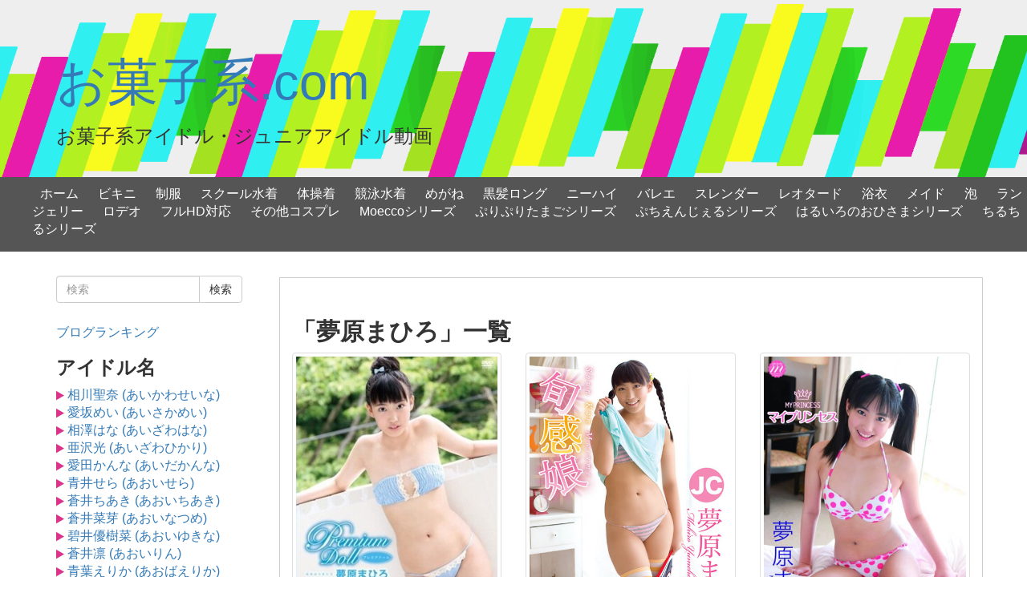

--- FILE ---
content_type: text/html; charset=UTF-8
request_url: https://okashik.com/category/%E5%A4%A2%E5%8E%9F%E3%81%BE%E3%81%B2%E3%82%8D
body_size: 25130
content:
 <!DOCTYPE html>
<html lang="ja" itemscope itemtype="http://schema.org/WebPage">
<head>
<!-- Global site tag (gtag.js) - Google Analytics -->
<script async src="https://www.googletagmanager.com/gtag/js?id=UA-103633269-1"></script>
<script>
  window.dataLayer = window.dataLayer || [];
  function gtag(){dataLayer.push(arguments);}
  gtag('js', new Date());

  gtag('config', 'UA-103633269-1');
</script>
<title itemprop="name">夢原まひろ | お菓子系.com</title>
<!-- RSS 2.0 -->
<link rel="alternate" type="application/rss+xml" title="RSS 2.0" href="https://okashik.com/index.rdf" />
<meta charset="utf-8">
<meta http-equiv="X-UA-Compatible" content="IE=edge">
<meta name="viewport" content="width=device-width, initial-scale=1">
<meta itemprop="description" content="お菓子系アイドルやジュニアアイドルの画像や動画を紹介しています！">
<meta name="keywords" content="ジュニアアイドル,お菓子系アイドル,グラビア,動画,U15">
<link itemprop="author" href="https://okashik.com" />
<!-- OGP -->
<meta property="og:type" content="website">
<meta property="og:url" content="https://okashik.com">
<meta property="og:description" content="お菓子系アイドルやジュニアアイドルの画像や動画を紹介しています！">
<meta property="og:title" content="夢原まひろ | お菓子系.com">
<meta property="og:site_name" content="お菓子系.com">
<meta property="og:locale" content="ja_JP">
<meta property="og:image" content="https://okashik.com/images//1.jpg" />
<!-- /OGP -->
<!-- Twitter Card -->
<meta name="twitter:card" content="summary">
<meta name="twitter:description" content="お菓子系アイドルやジュニアアイドルの画像や動画を紹介しています！">
<meta name="twitter:title" content="夢原まひろ | お菓子系.com">
<meta name="twitter:url" content="https://okashik.com">
<meta name="twitter:domain" content="okashik.com">
<!-- /Twitter Card -->
<link rel="canonical" href="https://okashik.com ">
<link rel="next" href="https://okashik.com/page/2" />
<link href="https://maxcdn.bootstrapcdn.com/bootstrap/3.3.4/css/bootstrap.min.css" rel="stylesheet" media="screen">
<link href="https://okashik.com/css/common.css?s=1560361115" rel="stylesheet">
<!--[if lt IE 9]>
<script src="https://oss.maxcdn.com/libs/html5shiv/3.7.3/html5shiv.js"></script>
<script src="https://oss.maxcdn.com/libs/respond.js/1.4.2/respond.min.js"></script>
<![endif]-->
<link rel="shortcut icon" href="https://okashik.com/favicon.ico" type="image/vnd.microsoft.icon">
<link rel="icon" href="https://okashik.com/favicon.ico" type="image/vnd.microsoft.icon">
<link rel='dns-prefetch' href='//s.w.org' />
</head>
<body>
<h1 class="title"> | </h1>
<div class="jumbotron">
	<div class="container">
		<h1><a href="https://okashik.com/">お菓子系.com</a></h1>
		<h3>お菓子系アイドル・ジュニアアイドル動画</h3>
	</div>
</div>

<nav class="navbar navbar-inverse navbar-static-top hidden-lg hidden-xl hidden-md hidden-sm">
	<div class="container">
		<div class="navbar-header">
			<button type="button" class="navbar-toggle collapsed" data-toggle="collapse" data-target="#navbarEexample7">
				<span class="sr-only">Toggle navigation</span>
				<span class="icon-bar"></span>
				<span class="icon-bar"></span>
				<span class="icon-bar"></span>
			</button>
			<a class="navbar-brand" href="https://okashik.com">
				
			</a>
		</div>
		
		<div class="collapse navbar-collapse" id="navbarEexample7">
			<ul class="nav navbar-nav">
				<li><a href="https://okashik.com">ホーム</a></li>
<li><a href="https://okashik.com/category/ビキニ">ビキニ</a></li>
<li><a href="https://okashik.com/category/制服">制服</a></li>
<li><a href="https://okashik.com/category/スクール水着">スクール水着</a></li>
<li><a href="https://okashik.com/category/体操着">体操着</a></li>
<li><a href="https://okashik.com/category/競泳水着">競泳水着</a></li>
<li><a href="https://okashik.com/category/めがね">めがね</a></li>
<li><a href="https://okashik.com/category/黒髪ロング">黒髪ロング</a></li>
<li><a href="https://okashik.com/category/ニーハイ">ニーハイ</a></li>
<li><a href="https://okashik.com/category/バレエ">バレエ</a></li>
<li><a href="https://okashik.com/category/スレンダー">スレンダー</a></li>
<li><a href="https://okashik.com/category/レオタード">レオタード</a></li>
<li><a href="https://okashik.com/category/浴衣">浴衣</a></li>
<li><a href="https://okashik.com/category/メイド">メイド</a></li>
<li><a href="https://okashik.com/category/泡">泡</a></li>
<li><a href="https://okashik.com/category/ランジェリー">ランジェリー</a></li>
<li><a href="https://okashik.com/category/ロデオ">ロデオ</a></li>
<li><a href="https://okashik.com/category/フルHD対応">フルHD対応</a></li>
<li><a href="https://okashik.com/category/その他コスプレ">その他コスプレ</a></li>
<li><a href="https://okashik.com/category/Moecco">Moeccoシリーズ</a></li>
<li><a href="https://okashik.com/category/ぷりぷりたまご">ぷりぷりたまごシリーズ</a></li>
<li><a href="https://okashik.com/category/ぷちえんじぇる">ぷちえんじぇるシリーズ</a></li>
<li><a href="https://okashik.com/category/はるいろのおひさま">はるいろのおひさまシリーズ</a></li>
<li><a href="https://okashik.com/category/ちるちる">ちるちるシリーズ</a></li>
			</ul>
		</div>
	</div>
</nav>


<div class="hidden-sm hidden-xs">
<nav itemscope itemtype="http://schema.org/SiteNavigationElement">
  <div id="navi">
      	<div id="navi-in">
      <div class="menu-top_menu-container">
<ul class="menu">
<li><a href="https://okashik.com">ホーム</a></li>
<li><a href="https://okashik.com/category/ビキニ">ビキニ</a></li>
<li><a href="https://okashik.com/category/制服">制服</a></li>
<li><a href="https://okashik.com/category/スクール水着">スクール水着</a></li>
<li><a href="https://okashik.com/category/体操着">体操着</a></li>
<li><a href="https://okashik.com/category/競泳水着">競泳水着</a></li>
<li><a href="https://okashik.com/category/めがね">めがね</a></li>
<li><a href="https://okashik.com/category/黒髪ロング">黒髪ロング</a></li>
<li><a href="https://okashik.com/category/ニーハイ">ニーハイ</a></li>
<li><a href="https://okashik.com/category/バレエ">バレエ</a></li>
<li><a href="https://okashik.com/category/スレンダー">スレンダー</a></li>
<li><a href="https://okashik.com/category/レオタード">レオタード</a></li>
<li><a href="https://okashik.com/category/浴衣">浴衣</a></li>
<li><a href="https://okashik.com/category/メイド">メイド</a></li>
<li><a href="https://okashik.com/category/泡">泡</a></li>
<li><a href="https://okashik.com/category/ランジェリー">ランジェリー</a></li>
<li><a href="https://okashik.com/category/ロデオ">ロデオ</a></li>
<li><a href="https://okashik.com/category/フルHD対応">フルHD対応</a></li>
<li><a href="https://okashik.com/category/その他コスプレ">その他コスプレ</a></li>
<li><a href="https://okashik.com/category/Moecco">Moeccoシリーズ</a></li>
<li><a href="https://okashik.com/category/ぷりぷりたまご">ぷりぷりたまごシリーズ</a></li>
<li><a href="https://okashik.com/category/ぷちえんじぇる">ぷちえんじぇるシリーズ</a></li>
<li><a href="https://okashik.com/category/はるいろのおひさま">はるいろのおひさまシリーズ</a></li>
<li><a href="https://okashik.com/category/ちるちる">ちるちるシリーズ</a></li>
</ul>
     </div>
    </div><!-- /#navi-in -->
  </div><!-- /#navi -->
</div>



  <div class="container">
    <div class="row">


    <div class="col-md-3 hidden-sm hidden-xs">



<div class="searchbox">
<form action="https://okashik.com" method="GET" class="form-inline pull-right">
 <div class="input-group">
 <input type="text" name="s" size="100%" class="form-control" placeholder="検索">
 <span class="input-group-btn">
 <button type="submit" class="btn btn-default">検索</button>
 </span>
 </div>
</form>
</div>




<a href="http://www.adultblogranking.com/link/?id=2135058">ブログランキング</a>
<h3><strong>アイドル名</strong></h3>
<ul class="leftmenu">
<li class="menu-item"><img src="/image/list-pink.png"> <a href="https://okashik.com/category/相川聖奈">相川聖奈 (あいかわせいな)</a></li><li class="menu-item"><img src="/image/list-pink.png"> <a href="https://okashik.com/category/愛坂めい">愛坂めい (あいさかめい)</a></li><li class="menu-item"><img src="/image/list-pink.png"> <a href="https://okashik.com/category/相澤はな">相澤はな (あいざわはな)</a></li><li class="menu-item"><img src="/image/list-pink.png"> <a href="https://okashik.com/category/亜沢光">亜沢光 (あいざわひかり)</a></li><li class="menu-item"><img src="/image/list-pink.png"> <a href="https://okashik.com/category/愛田かんな">愛田かんな (あいだかんな)</a></li><li class="menu-item"><img src="/image/list-pink.png"> <a href="https://okashik.com/category/青井せら">青井せら (あおいせら)</a></li><li class="menu-item"><img src="/image/list-pink.png"> <a href="https://okashik.com/category/蒼井ちあき">蒼井ちあき (あおいちあき)</a></li><li class="menu-item"><img src="/image/list-pink.png"> <a href="https://okashik.com/category/蒼井菜芽">蒼井菜芽 (あおいなつめ)</a></li><li class="menu-item"><img src="/image/list-pink.png"> <a href="https://okashik.com/category/碧井優樹菜">碧井優樹菜 (あおいゆきな)</a></li><li class="menu-item"><img src="/image/list-pink.png"> <a href="https://okashik.com/category/蒼井凛">蒼井凛 (あおいりん)</a></li><li class="menu-item"><img src="/image/list-pink.png"> <a href="https://okashik.com/category/青葉えりか">青葉えりか (あおばえりか)</a></li><li class="menu-item"><img src="/image/list-pink.png"> <a href="https://okashik.com/category/青山朱里">青山朱里 (あおやまあかり)</a></li><li class="menu-item"><img src="/image/list-pink.png"> <a href="https://okashik.com/category/青山ひとみ">青山ひとみ (あおやまひとみ)</a></li><li class="menu-item"><img src="/image/list-pink.png"> <a href="https://okashik.com/category/秋庭ことみ">秋庭ことみ (あきばことみ)</a></li><li class="menu-item"><img src="/image/list-pink.png"> <a href="https://okashik.com/category/秋山麗奈">秋山麗奈 (あきやまれいな)</a></li><li class="menu-item"><img src="/image/list-pink.png"> <a href="https://okashik.com/category/朝倉みかん">朝倉みかん (あさくらみかん)</a></li><li class="menu-item"><img src="/image/list-pink.png"> <a href="https://okashik.com/category/麻倉梨沙">麻倉梨沙 (あさくらりさ)</a></li><li class="menu-item"><img src="/image/list-pink.png"> <a href="https://okashik.com/category/浅田ひとみ">浅田ひとみ (あさだひとみ)</a></li><li class="menu-item"><img src="/image/list-pink.png"> <a href="https://okashik.com/category/朝日奈美海">朝日奈美海 (あさひなみゆ)</a></li><li class="menu-item"><img src="/image/list-pink.png"> <a href="https://okashik.com/category/朝水れい">朝水れい (あさみずれい)</a></li><li class="menu-item"><img src="/image/list-pink.png"> <a href="https://okashik.com/category/芦澤七海">芦澤七海 (あしざわななみ)</a></li><li class="menu-item"><img src="/image/list-pink.png"> <a href="https://okashik.com/category/安達ゆき">安達ゆき (あだちゆき)</a></li><li class="menu-item"><img src="/image/list-pink.png"> <a href="https://okashik.com/category/あべかなみ">あべかなみ</a></li><li class="menu-item"><img src="/image/list-pink.png"> <a href="https://okashik.com/category/あみ">あみ</a></li><li class="menu-item"><img src="/image/list-pink.png"> <a href="https://okashik.com/category/綾瀬月">綾瀬月 (あやせるな)</a></li><li class="menu-item"><img src="/image/list-pink.png"> <a href="https://okashik.com/category/彩音ちか">彩音ちか (あやねちか)</a></li><li class="menu-item"><img src="/image/list-pink.png"> <a href="https://okashik.com/category/鮎川穂乃果">鮎川穂乃果 (あゆかわほのか)</a></li><li class="menu-item"><img src="/image/list-pink.png"> <a href="https://okashik.com/category/荒井暖菜">荒井暖菜 (あらいはるな)</a></li><li class="menu-item"><img src="/image/list-pink.png"> <a href="https://okashik.com/category/新井ひいな">新井ひいな (あらいひいな)</a></li><li class="menu-item"><img src="/image/list-pink.png"> <a href="https://okashik.com/category/荒井佑奈">荒井佑奈 (あらいゆうな)</a></li><li class="menu-item"><img src="/image/list-pink.png"> <a href="https://okashik.com/category/新垣さくら">新垣さくら (あらがきさくら)</a></li><li class="menu-item"><img src="/image/list-pink.png"> <a href="https://okashik.com/category/有川瑞希">有川瑞希 (ありかわみずき)</a></li><li class="menu-item"><img src="/image/list-pink.png"> <a href="https://okashik.com/category/有坂美緒">有坂美緒 (ありさかみお)</a></li><li class="menu-item"><img src="/image/list-pink.png"> <a href="https://okashik.com/category/安西かな">安西かな (あんざいかな)</a></li><li class="menu-item"><img src="/image/list-pink.png"> <a href="https://okashik.com/category/安西涼生">安西涼生 (あんざいりょう)</a></li><li class="menu-item"><img src="/image/list-pink.png"> <a href="https://okashik.com/category/安藤穂乃果">安藤穂乃果 (あんどうほのか)</a></li><li class="menu-item"><img src="/image/list-pink.png"> <a href="https://okashik.com/category/杏なつみ">杏なつみ (あんなつみ)</a></li><li class="menu-item"><img src="/image/list-pink.png"> <a href="https://okashik.com/category/飯沼朱李">飯沼朱李 (いいぬまあかり)</a></li><li class="menu-item"><img src="/image/list-pink.png"> <a href="https://okashik.com/category/井口梨央">井口梨央 (いぐちりお)</a></li><li class="menu-item"><img src="/image/list-pink.png"> <a href="https://okashik.com/category/池上紗理依">池上紗理依 (いけがみさりい)</a></li><li class="menu-item"><img src="/image/list-pink.png"> <a href="https://okashik.com/category/池田あすか">池田あすか (いけだあすか)</a></li><li class="menu-item"><img src="/image/list-pink.png"> <a href="https://okashik.com/category/伊坂ちひろ">伊坂ちひろ (いさかちひろ)</a></li><li class="menu-item"><img src="/image/list-pink.png"> <a href="https://okashik.com/category/井坂里緒菜">井坂里緒菜 (いさかりおな)</a></li><li class="menu-item"><img src="/image/list-pink.png"> <a href="https://okashik.com/category/石川希美">石川希美 (いしかわのぞみ)</a></li><li class="menu-item"><img src="/image/list-pink.png"> <a href="https://okashik.com/category/石田知恵子">石田知恵子 (いしだちえこ)</a></li><li class="menu-item"><img src="/image/list-pink.png"> <a href="https://okashik.com/category/石野さやか">石野さやか (いしのさやか)</a></li><li class="menu-item"><img src="/image/list-pink.png"> <a href="https://okashik.com/category/石野瑠見">石野瑠見 (いしのるみ)</a></li><li class="menu-item"><img src="/image/list-pink.png"> <a href="https://okashik.com/category/いずみ">いずみ</a></li><li class="menu-item"><img src="/image/list-pink.png"> <a href="https://okashik.com/category/和泉ひより">和泉ひより (いずみひより)</a></li><li class="menu-item"><img src="/image/list-pink.png"> <a href="https://okashik.com/category/市川うみ">市川うみ (いちかわうみ)</a></li><li class="menu-item"><img src="/image/list-pink.png"> <a href="https://okashik.com/category/市川咲">市川咲 (いちかわさき)</a></li><li class="menu-item"><img src="/image/list-pink.png"> <a href="https://okashik.com/category/一之瀬ゆか">一之瀬ゆか (いちのせゆか)</a></li><li class="menu-item"><img src="/image/list-pink.png"> <a href="https://okashik.com/category/一色海鈴">一色海鈴 (いっしきみすず)</a></li><li class="menu-item"><img src="/image/list-pink.png"> <a href="https://okashik.com/category/伊藤歌">伊藤歌 (いとううた)</a></li><li class="menu-item"><img src="/image/list-pink.png"> <a href="https://okashik.com/category/伊藤万里菜">伊藤万里菜 (いとうまりな)</a></li><li class="menu-item"><img src="/image/list-pink.png"> <a href="https://okashik.com/category/稲垣愛子">稲垣愛子 (いながきあいこ)</a></li><li class="menu-item"><img src="/image/list-pink.png"> <a href="https://okashik.com/category/伊吹陽菜">伊吹陽菜 (いぶきはるな)</a></li><li class="menu-item"><img src="/image/list-pink.png"> <a href="https://okashik.com/category/今井あいみ">今井あいみ (いまいあいみ)</a></li><li class="menu-item"><img src="/image/list-pink.png"> <a href="https://okashik.com/category/今泉愛海">今泉愛海 (いまいずみあいみ)</a></li><li class="menu-item"><img src="/image/list-pink.png"> <a href="https://okashik.com/category/岩田現郁">岩田現郁 (いわたみか)</a></li><li class="menu-item"><img src="/image/list-pink.png"> <a href="https://okashik.com/category/岩永香里奈">岩永香里奈 (いわながかりな)</a></li><li class="menu-item"><img src="/image/list-pink.png"> <a href="https://okashik.com/category/岩本ありす">岩本ありす (いわもとありす)</a></li><li class="menu-item"><img src="/image/list-pink.png"> <a href="https://okashik.com/category/植田さくら">植田さくら (うえださくら)</a></li><li class="menu-item"><img src="/image/list-pink.png"> <a href="https://okashik.com/category/上野愛結">上野愛結 (うえのまゆ)</a></li><li class="menu-item"><img src="/image/list-pink.png"> <a href="https://okashik.com/category/植野千尋">植野千尋 (うえのちひろ)</a></li><li class="menu-item"><img src="/image/list-pink.png"> <a href="https://okashik.com/category/上野鈴華">上野鈴華 (うえのりんか)</a></li><li class="menu-item"><img src="/image/list-pink.png"> <a href="https://okashik.com/category/上原真央">上原真央 (うえはらまお)</a></li><li class="menu-item"><img src="/image/list-pink.png"> <a href="https://okashik.com/category/上原ももか">上原ももか (うえはらももか)</a></li><li class="menu-item"><img src="/image/list-pink.png"> <a href="https://okashik.com/category/宇佐美舞">宇佐美舞 (うさみまい)</a></li><li class="menu-item"><img src="/image/list-pink.png"> <a href="https://okashik.com/category/内野はるか">内野はるか (うちのはるか)</a></li><li class="menu-item"><img src="/image/list-pink.png"> <a href="https://okashik.com/category/内満みゆ">内満みゆ (うちみつみゆ)</a></li><li class="menu-item"><img src="/image/list-pink.png"> <a href="https://okashik.com/category/内山薫">内山薫 (うちやまかおる)</a></li><li class="menu-item"><img src="/image/list-pink.png"> <a href="https://okashik.com/category/内山かれん">内山かれん (うちやまかれん)</a></li><li class="menu-item"><img src="/image/list-pink.png"> <a href="https://okashik.com/category/江波サラ">江波サラ (えなみさら)</a></li><li class="menu-item"><img src="/image/list-pink.png"> <a href="https://okashik.com/category/海老原愛梨">海老原愛梨 (えびはらあいり)</a></li><li class="menu-item"><img src="/image/list-pink.png"> <a href="https://okashik.com/category/遠藤リナ">遠藤リナ (えんどうりな)</a></li><li class="menu-item"><img src="/image/list-pink.png"> <a href="https://okashik.com/category/大空舞">大空舞 (おおぞらまう)</a></li><li class="menu-item"><img src="/image/list-pink.png"> <a href="https://okashik.com/category/大谷彩夏">大谷彩夏 (おおたにあやか)</a></li><li class="menu-item"><img src="/image/list-pink.png"> <a href="https://okashik.com/category/太田リズ">太田リズ (おおたりず)</a></li><li class="menu-item"><img src="/image/list-pink.png"> <a href="https://okashik.com/category/大月あくあ">大月あくあ (おおつきあくあ)</a></li><li class="menu-item"><img src="/image/list-pink.png"> <a href="https://okashik.com/category/大橋優花">大橋優花 (おおはしゆうか)</a></li><li class="menu-item"><img src="/image/list-pink.png"> <a href="https://okashik.com/category/大羽みこと">大羽みこと (おおばみこと)</a></li><li class="menu-item"><img src="/image/list-pink.png"> <a href="https://okashik.com/category/大峯ふたば">大峯ふたば (おおみねふたば)</a></li><li class="menu-item"><img src="/image/list-pink.png"> <a href="https://okashik.com/category/大森玲音">大森玲音 (おおもりれのん)</a></li><li class="menu-item"><img src="/image/list-pink.png"> <a href="https://okashik.com/category/小笠原小百合">小笠原小百合 (おがさわらさゆり)</a></li><li class="menu-item"><img src="/image/list-pink.png"> <a href="https://okashik.com/category/岡田亜以乃">岡田亜以乃 (おかだあいの)</a></li><li class="menu-item"><img src="/image/list-pink.png"> <a href="https://okashik.com/category/岡田陽菜">岡田陽菜 (おかだひな)</a></li><li class="menu-item"><img src="/image/list-pink.png"> <a href="https://okashik.com/category/岡本桃佳">岡本桃佳 (おかもとももか)</a></li><li class="menu-item"><img src="/image/list-pink.png"> <a href="https://okashik.com/category/小川まい子">小川まい子 (おがわまいこ)</a></li><li class="menu-item"><img src="/image/list-pink.png"> <a href="https://okashik.com/category/沖田彩花">沖田彩花 (おきたあやか)</a></li><li class="menu-item"><img src="/image/list-pink.png"> <a href="https://okashik.com/category/尾崎愛花">尾崎愛花 (おざきあいか)</a></li><li class="menu-item"><img src="/image/list-pink.png"> <a href="https://okashik.com/category/小沢岬">小沢岬 (おざわみさき)</a></li><li class="menu-item"><img src="/image/list-pink.png"> <a href="https://okashik.com/category/織田芽以">織田芽以 (おだめい)</a></li><li class="menu-item"><img src="/image/list-pink.png"> <a href="https://okashik.com/category/小野田美咲">小野田美咲 (おのだみさき)</a></li><li class="menu-item"><img src="/image/list-pink.png"> <a href="https://okashik.com/category/小野由可里">小野由可里 (おのゆかり)</a></li><li class="menu-item"><img src="/image/list-pink.png"> <a href="https://okashik.com/category/織原レイ">織原レイ (おりはられい)</a></li><li class="menu-item"><img src="/image/list-pink.png"> <a href="https://okashik.com/category/恩蔵清美">恩蔵清美 (おんぞうきよみ)</a></li><li class="menu-item"><img src="/image/list-pink.png"> <a href="https://okashik.com/category/加護野みな">加護野みな (かごのみな)</a></li><li class="menu-item"><img src="/image/list-pink.png"> <a href="https://okashik.com/category/川西愛美">川西愛美 (かさいまなみ)</a></li><li class="menu-item"><img src="/image/list-pink.png"> <a href="https://okashik.com/category/春日彩香">春日彩香 (かすがあやか)</a></li><li class="menu-item"><img src="/image/list-pink.png"> <a href="https://okashik.com/category/加藤杏奈">加藤杏奈 (かとうあんな)</a></li><li class="menu-item"><img src="/image/list-pink.png"> <a href="https://okashik.com/category/加藤まりん">加藤まりん (かとうまりん)</a></li><li class="menu-item"><img src="/image/list-pink.png"> <a href="https://okashik.com/category/加藤美月">加藤美月 (かとうみつき)</a></li><li class="menu-item"><img src="/image/list-pink.png"> <a href="https://okashik.com/category/金子美穂">金子美穂 (かねこみほ)</a></li><li class="menu-item"><img src="/image/list-pink.png"> <a href="https://okashik.com/category/神条れいか">神条れいか (かみじょうれいか)</a></li><li class="menu-item"><img src="/image/list-pink.png"> <a href="https://okashik.com/category/神山あかね">神山あかね (かみやまあかね)</a></li><li class="menu-item"><img src="/image/list-pink.png"> <a href="https://okashik.com/category/鴨下俊美">鴨下俊美 (かもしたとしみ)</a></li><li class="menu-item"><img src="/image/list-pink.png"> <a href="https://okashik.com/category/河井ともみ">河井ともみ (かわいともみ)</a></li><li class="menu-item"><img src="/image/list-pink.png"> <a href="https://okashik.com/category/河合麻里">河合麻里 (かわいまり)</a></li><li class="menu-item"><img src="/image/list-pink.png"> <a href="https://okashik.com/category/河合玲奈">河合玲奈 (かわいれいな)</a></li><li class="menu-item"><img src="/image/list-pink.png"> <a href="https://okashik.com/category/川上優香">川上優香 (かわかみゆうか)</a></li><li class="menu-item"><img src="/image/list-pink.png"> <a href="https://okashik.com/category/川越あかり">川越あかり (かわごえあかり)</a></li><li class="menu-item"><img src="/image/list-pink.png"> <a href="https://okashik.com/category/川崎はるか">川崎はるか (かわさきはるか)</a></li><li class="menu-item"><img src="/image/list-pink.png"> <a href="https://okashik.com/category/河西莉子">河西莉子 (かわにしりこ)</a></li><li class="menu-item"><img src="/image/list-pink.png"> <a href="https://okashik.com/category/川前光代">川前光代 (かわまえみつよ)</a></li><li class="menu-item"><img src="/image/list-pink.png"> <a href="https://okashik.com/category/川村ジュリア">川村ジュリア (かわむらじゅりあ)</a></li><li class="menu-item"><img src="/image/list-pink.png"> <a href="https://okashik.com/category/川村ゆきえ">川村ゆきえ (かわむらゆきえ)</a></li><li class="menu-item"><img src="/image/list-pink.png"> <a href="https://okashik.com/category/川本ゆな">川本ゆな (かわもとゆな)</a></li><li class="menu-item"><img src="/image/list-pink.png"> <a href="https://okashik.com/category/花梨">花梨 (かりん)</a></li><li class="menu-item"><img src="/image/list-pink.png"> <a href="https://okashik.com/category/神崎舞姫">神崎舞姫 (かんざきまい)</a></li><li class="menu-item"><img src="/image/list-pink.png"> <a href="https://okashik.com/category/神崎桃子">神崎桃子 (かんざきももこ)</a></li><li class="menu-item"><img src="/image/list-pink.png"> <a href="https://okashik.com/category/神崎羅夢">神崎羅夢 (かんざきらむ)</a></li><li class="menu-item"><img src="/image/list-pink.png"> <a href="https://okashik.com/category/神崎莉奈">神崎莉奈 (かんざきりな)</a></li><li class="menu-item"><img src="/image/list-pink.png"> <a href="https://okashik.com/category/貫月愛華">貫月愛華 (かんづきあいか)</a></li><li class="menu-item"><img src="/image/list-pink.png"> <a href="https://okashik.com/category/閑野有紀">閑野有紀 (かんのゆき)</a></li><li class="menu-item"><img src="/image/list-pink.png"> <a href="https://okashik.com/category/木内杏子">木内杏子 (きうちきょうこ)</a></li><li class="menu-item"><img src="/image/list-pink.png"> <a href="https://okashik.com/category/菊池麻里">菊池麻里 (きくちまり)</a></li><li class="menu-item"><img src="/image/list-pink.png"> <a href="https://okashik.com/category/北野四葉">北野四葉 (きたのよつば)</a></li><li class="menu-item"><img src="/image/list-pink.png"> <a href="https://okashik.com/category/木乃下のの">木乃下のの (きのしたのの)</a></li><li class="menu-item"><img src="/image/list-pink.png"> <a href="https://okashik.com/category/木下美優">木下美優 (きのしたみゆ)</a></li><li class="menu-item"><img src="/image/list-pink.png"> <a href="https://okashik.com/category/木村葉月">木村葉月 (きむらはづき)</a></li><li class="menu-item"><img src="/image/list-pink.png"> <a href="https://okashik.com/category/木村はるか">木村はるか (きむらはるか)</a></li><li class="menu-item"><img src="/image/list-pink.png"> <a href="https://okashik.com/category/木村美樹">木村美樹 (きむらみき)</a></li><li class="menu-item"><img src="/image/list-pink.png"> <a href="https://okashik.com/category/清瀬あい">清瀬あい (きよせあい)</a></li><li class="menu-item"><img src="/image/list-pink.png"> <a href="https://okashik.com/category/桐沢真奈">桐沢真奈 (きりさわまな)</a></li><li class="menu-item"><img src="/image/list-pink.png"> <a href="https://okashik.com/category/桐谷ひかり">桐谷ひかり (きりたにひかり)</a></li><li class="menu-item"><img src="/image/list-pink.png"> <a href="https://okashik.com/category/金城完奈">金城完奈 (きんじょうかんな)</a></li><li class="menu-item"><img src="/image/list-pink.png"> <a href="https://okashik.com/category/草野楓">草野楓 (くさのかえで)</a></li><li class="menu-item"><img src="/image/list-pink.png"> <a href="https://okashik.com/category/久保萌">久保萌 (くぼもえ)</a></li><li class="menu-item"><img src="/image/list-pink.png"> <a href="https://okashik.com/category/倉澤遥">倉澤遥 (くらさわはるか)</a></li><li class="menu-item"><img src="/image/list-pink.png"> <a href="https://okashik.com/category/倉沢みのり">倉沢みのり (くらさわみのり)</a></li><li class="menu-item"><img src="/image/list-pink.png"> <a href="https://okashik.com/category/倉田みな">倉田みな (くらたみな)</a></li><li class="menu-item"><img src="/image/list-pink.png"> <a href="https://okashik.com/category/倉田瑠夏">倉田瑠夏 (くらたるか)</a></li><li class="menu-item"><img src="/image/list-pink.png"> <a href="https://okashik.com/category/黒木ひかり">黒木ひかり (くろきひかり)</a></li><li class="menu-item"><img src="/image/list-pink.png"> <a href="https://okashik.com/category/黒瀬葵">黒瀬葵 (くろせあおい)</a></li><li class="menu-item"><img src="/image/list-pink.png"> <a href="https://okashik.com/category/黒田愛姫">黒田愛姫 (くろだあいき)</a></li><li class="menu-item"><img src="/image/list-pink.png"> <a href="https://okashik.com/category/黒宮あや">黒宮あや (くろみやあや)</a></li><li class="menu-item"><img src="/image/list-pink.png"> <a href="https://okashik.com/category/黒宮れい">黒宮れい (くろみやれい)</a></li><li class="menu-item"><img src="/image/list-pink.png"> <a href="https://okashik.com/category/香坂まや">香坂まや (こうさかまや)</a></li><li class="menu-item"><img src="/image/list-pink.png"> <a href="https://okashik.com/category/幸野美咲">幸野美咲 (こうのみさき)</a></li><li class="menu-item"><img src="/image/list-pink.png"> <a href="https://okashik.com/category/神山あい">神山あい (こうやまあい)</a></li><li class="menu-item"><img src="/image/list-pink.png"> <a href="https://okashik.com/category/五城せのん">五城せのん (ごじょうせのん)</a></li><li class="menu-item"><img src="/image/list-pink.png"> <a href="https://okashik.com/category/小鳥なな">小鳥なな (ことりなな)</a></li><li class="menu-item"><img src="/image/list-pink.png"> <a href="https://okashik.com/category/小夏">小夏 (こなつ)</a></li><li class="menu-item"><img src="/image/list-pink.png"> <a href="https://okashik.com/category/小林万桜">小林万桜 (こばやしまお)</a></li><li class="menu-item"><img src="/image/list-pink.png"> <a href="https://okashik.com/category/小林桃華">小林桃華 (こばやしももか)</a></li><li class="menu-item"><img src="/image/list-pink.png"> <a href="https://okashik.com/category/小松愛">小松愛 (こまつあい)</a></li><li class="menu-item"><img src="/image/list-pink.png"> <a href="https://okashik.com/category/紗綾">紗綾 (さあや)</a></li><li class="menu-item"><img src="/image/list-pink.png"> <a href="https://okashik.com/category/斉藤茉莉">斉藤茉莉 (さいとうまり)</a></li><li class="menu-item"><img src="/image/list-pink.png"> <a href="https://okashik.com/category/斉藤桃">斉藤桃 (さいとうもも)</a></li><li class="menu-item"><img src="/image/list-pink.png"> <a href="https://okashik.com/category/西明梨亜">西明梨亜 (さいみょうりあ)</a></li><li class="menu-item"><img src="/image/list-pink.png"> <a href="https://okashik.com/category/冴己來歩">冴己來歩 (さえきらほ)</a></li><li class="menu-item"><img src="/image/list-pink.png"> <a href="https://okashik.com/category/三枝美玲">三枝美玲 (さえぐさみれい)</a></li><li class="menu-item"><img src="/image/list-pink.png"> <a href="https://okashik.com/category/早乙女舞彩">早乙女舞彩 (さおとめまや)</a></li><li class="menu-item"><img src="/image/list-pink.png"> <a href="https://okashik.com/category/早乙女萌">早乙女萌 (さおとめもえ)</a></li><li class="menu-item"><img src="/image/list-pink.png"> <a href="https://okashik.com/category/榊まこ">榊まこ (さかきまこ)</a></li><li class="menu-item"><img src="/image/list-pink.png"> <a href="https://okashik.com/category/坂本莉央">坂本莉央 (さかもとりお)</a></li><li class="menu-item"><img src="/image/list-pink.png"> <a href="https://okashik.com/category/桜井飛鳥">桜井飛鳥 (さくらいあすか)</a></li><li class="menu-item"><img src="/image/list-pink.png"> <a href="https://okashik.com/category/櫻井あや">櫻井あや (さくらいあや)</a></li><li class="menu-item"><img src="/image/list-pink.png"> <a href="https://okashik.com/category/桜井のあ">桜井のあ (さくらいのあ)</a></li><li class="menu-item"><img src="/image/list-pink.png"> <a href="https://okashik.com/category/桜木ひな">桜木ひな (さくらぎひな)</a></li><li class="menu-item"><img src="/image/list-pink.png"> <a href="https://okashik.com/category/佐々木あいか">佐々木あいか (ささきあいか)</a></li><li class="menu-item"><img src="/image/list-pink.png"> <a href="https://okashik.com/category/佐々木舞">佐々木舞 (ささきまい)</a></li><li class="menu-item"><img src="/image/list-pink.png"> <a href="https://okashik.com/category/佐々木まひろ">佐々木まひろ (ささきまひろ)</a></li><li class="menu-item"><img src="/image/list-pink.png"> <a href="https://okashik.com/category/佐々木みゆう">佐々木みゆう (ささきみゆう)</a></li><li class="menu-item"><img src="/image/list-pink.png"> <a href="https://okashik.com/category/佐々木桃華">佐々木桃華 (ささきももか)</a></li><li class="menu-item"><img src="/image/list-pink.png"> <a href="https://okashik.com/category/笹渕瞳">笹渕瞳 (ささぶちひとみ)</a></li><li class="menu-item"><img src="/image/list-pink.png"> <a href="https://okashik.com/category/佐藤彩乃">佐藤彩乃 (さとうあやの)</a></li><li class="menu-item"><img src="/image/list-pink.png"> <a href="https://okashik.com/category/佐藤のあ">佐藤のあ (さとうのあ)</a></li><li class="menu-item"><img src="/image/list-pink.png"> <a href="https://okashik.com/category/佐藤桃香">佐藤桃香 (さとうももか)</a></li><li class="menu-item"><img src="/image/list-pink.png"> <a href="https://okashik.com/category/里佳津乃">里佳津乃 (さとかずの)</a></li><li class="menu-item"><img src="/image/list-pink.png"> <a href="https://okashik.com/category/真田瑠唯">真田瑠唯 (さなだるい)</a></li><li class="menu-item"><img src="/image/list-pink.png"> <a href="https://okashik.com/category/佐野真理子">佐野真理子 (さのまりこ)</a></li><li class="menu-item"><img src="/image/list-pink.png"> <a href="https://okashik.com/category/さやか">さやか</a></li><li class="menu-item"><img src="/image/list-pink.png"> <a href="https://okashik.com/category/佐山彩香">佐山彩香 (さやまあやか)</a></li><li class="menu-item"><img src="/image/list-pink.png"> <a href="https://okashik.com/category/沢井みく">沢井みく (さわいみく)</a></li><li class="menu-item"><img src="/image/list-pink.png"> <a href="https://okashik.com/category/沢木華">沢木華 (さわきはな)</a></li><li class="menu-item"><img src="/image/list-pink.png"> <a href="https://okashik.com/category/さわこ">さわこ</a></li><li class="menu-item"><img src="/image/list-pink.png"> <a href="https://okashik.com/category/沢尻優理香">沢尻優理香 (さわじりゆりか)</a></li><li class="menu-item"><img src="/image/list-pink.png"> <a href="https://okashik.com/category/沢山ゆづき">沢山ゆづき (さわやまゆづき)</a></li><li class="menu-item"><img src="/image/list-pink.png"> <a href="https://okashik.com/category/月愛乃神楽">月愛乃神楽 (しあのかぐら)</a></li><li class="menu-item"><img src="/image/list-pink.png"> <a href="https://okashik.com/category/椎名もも">椎名もも (しいなもも)</a></li><li class="menu-item"><img src="/image/list-pink.png"> <a href="https://okashik.com/category/塩谷瑞季">塩谷瑞季 (しおやみずき)</a></li><li class="menu-item"><img src="/image/list-pink.png"> <a href="https://okashik.com/category/宍倉鈴華">宍倉鈴華 (ししくらすずか)</a></li><li class="menu-item"><img src="/image/list-pink.png"> <a href="https://okashik.com/category/篠崎愛">篠崎愛 (しのざきあい)</a></li><li class="menu-item"><img src="/image/list-pink.png"> <a href="https://okashik.com/category/篠原瑞貴">篠原瑞貴 (しのはらみずき)</a></li><li class="menu-item"><img src="/image/list-pink.png"> <a href="https://okashik.com/category/篠原ゆり">篠原ゆり (しのはらゆり)</a></li><li class="menu-item"><img src="/image/list-pink.png"> <a href="https://okashik.com/category/しほの涼">しほの涼 (しほのりょう)</a></li><li class="menu-item"><img src="/image/list-pink.png"> <a href="https://okashik.com/category/清水ちか">清水ちか (しみずちか)</a></li><li class="menu-item"><img src="/image/list-pink.png"> <a href="https://okashik.com/category/清水美蘭">清水美蘭 (しみずみらん)</a></li><li class="menu-item"><img src="/image/list-pink.png"> <a href="https://okashik.com/category/下江梨菜">下江梨菜 (しもえりな)</a></li><li class="menu-item"><img src="/image/list-pink.png"> <a href="https://okashik.com/category/首藤なつみ">首藤なつみ (しゅとうなつみ)</a></li><li class="menu-item"><img src="/image/list-pink.png"> <a href="https://okashik.com/category/東海林藍">東海林藍 (しょうじあい)</a></li><li class="menu-item"><img src="/image/list-pink.png"> <a href="https://okashik.com/category/城生綾菜">城生綾菜 (じょうのあやな)</a></li><li class="menu-item"><img src="/image/list-pink.png"> <a href="https://okashik.com/category/常保優花">常保優花 (じょうほゆうか)</a></li><li class="menu-item"><img src="/image/list-pink.png"> <a href="https://okashik.com/category/白石夢来">白石夢来 (しらいしゆら)</a></li><li class="menu-item"><img src="/image/list-pink.png"> <a href="https://okashik.com/category/白木悠吏阿">白木悠吏阿 (しろきゆりあ)</a></li><li class="menu-item"><img src="/image/list-pink.png"> <a href="https://okashik.com/category/白咲結海">白咲結海 (しろさきゆうみ)</a></li><li class="menu-item"><img src="/image/list-pink.png"> <a href="https://okashik.com/category/白山せいの">白山せいの (しろやませいの)</a></li><li class="menu-item"><img src="/image/list-pink.png"> <a href="https://okashik.com/category/新川あいり">新川あいり (しんかわあいり)</a></li><li class="menu-item"><img src="/image/list-pink.png"> <a href="https://okashik.com/category/新城真衣">新城真衣 (しんじょうまい)</a></li><li class="menu-item"><img src="/image/list-pink.png"> <a href="https://okashik.com/category/新庄夢">新庄夢 (しんじょうゆめ)</a></li><li class="menu-item"><img src="/image/list-pink.png"> <a href="https://okashik.com/category/神道美花">神道美花 (しんどうみか)</a></li><li class="menu-item"><img src="/image/list-pink.png"> <a href="https://okashik.com/category/末永みゆ">末永みゆ (すえながみゆ)</a></li><li class="menu-item"><img src="/image/list-pink.png"> <a href="https://okashik.com/category/杉村ミレイ">杉村ミレイ (すぎむらみれい)</a></li><li class="menu-item"><img src="/image/list-pink.png"> <a href="https://okashik.com/category/杉山れおな">杉山れおな (すぎやまれおな)</a></li><li class="menu-item"><img src="/image/list-pink.png"> <a href="https://okashik.com/category/鈴野雫">鈴野雫 (すずのしずく)</a></li><li class="menu-item"><img src="/image/list-pink.png"> <a href="https://okashik.com/category/須田理夏子">須田理夏子 (すだりかこ)</a></li><li class="menu-item"><img src="/image/list-pink.png"> <a href="https://okashik.com/category/関あおい">関あおい (せきあおい)</a></li><li class="menu-item"><img src="/image/list-pink.png"> <a href="https://okashik.com/category/瀬戸あいり">瀬戸あいり (せとあいり)</a></li><li class="menu-item"><img src="/image/list-pink.png"> <a href="https://okashik.com/category/芹沢南">芹沢南 (せりざわみなみ)</a></li><li class="menu-item"><img src="/image/list-pink.png"> <a href="https://okashik.com/category/そらのみう">そらのみう</a></li><li class="menu-item"><img src="/image/list-pink.png"> <a href="https://okashik.com/category/高丘桜子">高丘桜子 (たかおかさくらこ)</a></li><li class="menu-item"><img src="/image/list-pink.png"> <a href="https://okashik.com/category/高岡未來">高岡未來 (たかおかみく)</a></li><li class="menu-item"><img src="/image/list-pink.png"> <a href="https://okashik.com/category/高野美雪">高野美雪 (たかのみゆき)</a></li><li class="menu-item"><img src="/image/list-pink.png"> <a href="https://okashik.com/category/高橋えみる">高橋えみる (たかはしえみる)</a></li><li class="menu-item"><img src="/image/list-pink.png"> <a href="https://okashik.com/category/高橋ひかる">高橋ひかる (たかはしひかる)</a></li><li class="menu-item"><img src="/image/list-pink.png"> <a href="https://okashik.com/category/高橋麻綾">高橋麻綾 (たかはしまあや)</a></li><li class="menu-item"><img src="/image/list-pink.png"> <a href="https://okashik.com/category/高橋まい">高橋まい (たかはしまい)</a></li><li class="menu-item"><img src="/image/list-pink.png"> <a href="https://okashik.com/category/滝川愛莉">滝川愛莉 (たきがわあいり)</a></li><li class="menu-item"><img src="/image/list-pink.png"> <a href="https://okashik.com/category/滝川まゆ">滝川まゆ (たきがわまゆ)</a></li><li class="menu-item"><img src="/image/list-pink.png"> <a href="https://okashik.com/category/滝沢侑子">滝沢侑子 (たきざわゆうこ)</a></li><li class="menu-item"><img src="/image/list-pink.png"> <a href="https://okashik.com/category/田代真奈美">田代真奈美 (たしろまなみ)</a></li><li class="menu-item"><img src="/image/list-pink.png"> <a href="https://okashik.com/category/田代ルナ">田代ルナ (たしろるな)</a></li><li class="menu-item"><img src="/image/list-pink.png"> <a href="https://okashik.com/category/立花風香">立花風香 (たちばなふうか)</a></li><li class="menu-item"><img src="/image/list-pink.png"> <a href="https://okashik.com/category/橘真理">橘真理 (たちばなまり)</a></li><li class="menu-item"><img src="/image/list-pink.png"> <a href="https://okashik.com/category/橘よしえ">橘よしえ (たちばなよしえ)</a></li><li class="menu-item"><img src="/image/list-pink.png"> <a href="https://okashik.com/category/立原優">立原優 (たちはらゆう)</a></li><li class="menu-item"><img src="/image/list-pink.png"> <a href="https://okashik.com/category/立石梨礼">立石梨礼 (たていしりら)</a></li><li class="menu-item"><img src="/image/list-pink.png"> <a href="https://okashik.com/category/田中エリ">田中エリ (たなかえり)</a></li><li class="menu-item"><img src="/image/list-pink.png"> <a href="https://okashik.com/category/田中菜々">田中菜々 (たなかなな)</a></li><li class="menu-item"><img src="/image/list-pink.png"> <a href="https://okashik.com/category/田中美鈴">田中美鈴 (たなかみすず)</a></li><li class="menu-item"><img src="/image/list-pink.png"> <a href="https://okashik.com/category/田中りお">田中りお (たなかりお)</a></li><li class="menu-item"><img src="/image/list-pink.png"> <a href="https://okashik.com/category/田辺みお">田辺みお (たなべみお)</a></li><li class="menu-item"><img src="/image/list-pink.png"> <a href="https://okashik.com/category/谷口あき">谷口あき (たにぐちあき)</a></li><li class="menu-item"><img src="/image/list-pink.png"> <a href="https://okashik.com/category/谷山桜">谷山桜 (たにやまさくら)</a></li><li class="menu-item"><img src="/image/list-pink.png"> <a href="https://okashik.com/category/田村すみえ">田村すみえ (たむらすみえ)</a></li><li class="menu-item"><img src="/image/list-pink.png"> <a href="https://okashik.com/category/丹沢ぷね">丹沢ぷね (たんざわぷね)</a></li><li class="menu-item"><img src="/image/list-pink.png"> <a href="https://okashik.com/category/月島メル">月島メル (つきしまめる)</a></li><li class="menu-item"><img src="/image/list-pink.png"> <a href="https://okashik.com/category/月森わかな">月森わかな (つきもりわかな)</a></li><li class="menu-item"><img src="/image/list-pink.png"> <a href="https://okashik.com/category/土屋真凜">土屋真凜 (つちやまりん)</a></li><li class="menu-item"><img src="/image/list-pink.png"> <a href="https://okashik.com/category/綱山ゆめみ">綱山ゆめみ (つなやまゆめみ)</a></li><li class="menu-item"><img src="/image/list-pink.png"> <a href="https://okashik.com/category/鶴巻星奈">鶴巻星奈 (つるまきせいな)</a></li><li class="menu-item"><img src="/image/list-pink.png"> <a href="https://okashik.com/category/手塚里絵">手塚里絵 (てづかりえ)</a></li><li class="menu-item"><img src="/image/list-pink.png"> <a href="https://okashik.com/category/時任景子">時任景子 (ときとうけいこ)</a></li><li class="menu-item"><img src="/image/list-pink.png"> <a href="https://okashik.com/category/戸谷美月">戸谷美月 (とたにみつき)</a></li><li class="menu-item"><img src="/image/list-pink.png"> <a href="https://okashik.com/category/伴野明日香">伴野明日香 (とものあすか)</a></li><li class="menu-item"><img src="/image/list-pink.png"> <a href="https://okashik.com/category/友平かおり">友平かおり (ともひらかおり)</a></li><li class="menu-item"><img src="/image/list-pink.png"> <a href="https://okashik.com/category/長澤遥香">長澤遥香 (ながさわはるか)</a></li><li class="menu-item"><img src="/image/list-pink.png"> <a href="https://okashik.com/category/中沢ひめか">中沢ひめか (なかざわひめか)</a></li><li class="menu-item"><img src="/image/list-pink.png"> <a href="https://okashik.com/category/永瀬麻帆">永瀬麻帆 (ながせまほ)</a></li><li class="menu-item"><img src="/image/list-pink.png"> <a href="https://okashik.com/category/永戸由真">永戸由真 (ながとゆま)</a></li><li class="menu-item"><img src="/image/list-pink.png"> <a href="https://okashik.com/category/中野紫咲">中野紫咲 (なかのすみれ)</a></li><li class="menu-item"><img src="/image/list-pink.png"> <a href="https://okashik.com/category/中山笑里">中山笑里 (なかやまえり)</a></li><li class="menu-item"><img src="/image/list-pink.png"> <a href="https://okashik.com/category/捺亜理沙">捺亜理沙 (なつありさ)</a></li><li class="menu-item"><img src="/image/list-pink.png"> <a href="https://okashik.com/category/七瀬優菜">七瀬優菜 (ななせゆうな)</a></li><li class="menu-item"><img src="/image/list-pink.png"> <a href="https://okashik.com/category/七星さやか">七星さやか (ななほしさやか)</a></li><li class="menu-item"><img src="/image/list-pink.png"> <a href="https://okashik.com/category/楢岡のあ">楢岡のあ (ならおかのあ)</a></li><li class="menu-item"><img src="/image/list-pink.png"> <a href="https://okashik.com/category/成瀬なな">成瀬なな (なるせなな)</a></li><li class="menu-item"><img src="/image/list-pink.png"> <a href="https://okashik.com/category/新原里彩">新原里彩 (にいはらりさ)</a></li><li class="menu-item"><img src="/image/list-pink.png"> <a href="https://okashik.com/category/新見ななえ">新見ななえ (にいみななえ)</a></li><li class="menu-item"><img src="/image/list-pink.png"> <a href="https://okashik.com/category/新実菜々子">新実菜々子 (にいみななこ)</a></li><li class="menu-item"><img src="/image/list-pink.png"> <a href="https://okashik.com/category/西文美">西文美 (にしあやみ)</a></li><li class="menu-item"><img src="/image/list-pink.png"> <a href="https://okashik.com/category/西久保あゆみ">西久保あゆみ (にしくぼあゆみ)</a></li><li class="menu-item"><img src="/image/list-pink.png"> <a href="https://okashik.com/category/西崎まい">西崎まい (にしざきまい)</a></li><li class="menu-item"><img src="/image/list-pink.png"> <a href="https://okashik.com/category/西永彩奈">西永彩奈 (にしながあやな)</a></li><li class="menu-item"><img src="/image/list-pink.png"> <a href="https://okashik.com/category/西森なみ">西森なみ (にしもりなみ)</a></li><li class="menu-item"><img src="/image/list-pink.png"> <a href="https://okashik.com/category/新田結花">新田結花 (にったゆか)</a></li><li class="menu-item"><img src="/image/list-pink.png"> <a href="https://okashik.com/category/野村苺花">野村苺花 (のむらいちか)</a></li><li class="menu-item"><img src="/image/list-pink.png"> <a href="https://okashik.com/category/萩原うらら">萩原うらら (はぎはらうらら)</a></li><li class="menu-item"><img src="/image/list-pink.png"> <a href="https://okashik.com/category/橋本莉奈">橋本莉奈 (はしもとりな)</a></li><li class="menu-item"><img src="/image/list-pink.png"> <a href="https://okashik.com/category/蓮実幸子">蓮実幸子 (はすみさちこ)</a></li><li class="menu-item"><img src="/image/list-pink.png"> <a href="https://okashik.com/category/長谷川にか">長谷川にか (はせがわにか)</a></li><li class="menu-item"><img src="/image/list-pink.png"> <a href="https://okashik.com/category/葉月めぐ">葉月めぐ (はづきめぐ)</a></li><li class="menu-item"><img src="/image/list-pink.png"> <a href="https://okashik.com/category/葉月らん">葉月らん (はづきらん)</a></li><li class="menu-item"><img src="/image/list-pink.png"> <a href="https://okashik.com/category/羽鳥深雪">羽鳥深雪 (はとりみゆき)</a></li><li class="menu-item"><img src="/image/list-pink.png"> <a href="https://okashik.com/category/花沢あい">花沢あい (はなざわあい)</a></li><li class="menu-item"><img src="/image/list-pink.png"> <a href="https://okashik.com/category/花澤えみり">花澤えみり (はなざわえみり)</a></li><li class="menu-item"><img src="/image/list-pink.png"> <a href="https://okashik.com/category/浜田美沙樹">浜田美沙樹 (はまだみさき)</a></li><li class="menu-item"><img src="/image/list-pink.png"> <a href="https://okashik.com/category/早瀬琉愛">早瀬琉愛 (はやせるあ)</a></li><li class="menu-item"><img src="/image/list-pink.png"> <a href="https://okashik.com/category/早見茉莉">早見茉莉 (はやみまり)</a></li><li class="menu-item"><img src="/image/list-pink.png"> <a href="https://okashik.com/category/春野奈々">春野奈々 (はるのなな)</a></li><li class="menu-item"><img src="/image/list-pink.png"> <a href="https://okashik.com/category/柊宇咲">柊宇咲 (ひいらぎうさ)</a></li><li class="menu-item"><img src="/image/list-pink.png"> <a href="https://okashik.com/category/東亜咲花">東亜咲花 (ひがしあさか)</a></li><li class="menu-item"><img src="/image/list-pink.png"> <a href="https://okashik.com/category/樋口真未">樋口真未 (ひぐちまみ)</a></li><li class="menu-item"><img src="/image/list-pink.png"> <a href="https://okashik.com/category/姫野もえ">姫野もえ (ひめのもえ)</a></li><li class="menu-item"><img src="/image/list-pink.png"> <a href="https://okashik.com/category/広丘みなみ">広丘みなみ (ひろおかみなみ)</a></li><li class="menu-item"><img src="/image/list-pink.png"> <a href="https://okashik.com/category/広瀬リリナ">広瀬リリナ (ひろせりりな)</a></li><li class="menu-item"><img src="/image/list-pink.png"> <a href="https://okashik.com/category/深瀬なな">深瀬なな (ふかせなな)</a></li><li class="menu-item"><img src="/image/list-pink.png"> <a href="https://okashik.com/category/深海夢香">深海夢香 (ふかみゆめか)</a></li><li class="menu-item"><img src="/image/list-pink.png"> <a href="https://okashik.com/category/福見真紀">福見真紀 (ふくみまき)</a></li><li class="menu-item"><img src="/image/list-pink.png"> <a href="https://okashik.com/category/藤井玲奈">藤井玲奈 (ふじいれな)</a></li><li class="menu-item"><img src="/image/list-pink.png"> <a href="https://okashik.com/category/藤江まみ">藤江まみ (ふじえまみ)</a></li><li class="menu-item"><img src="/image/list-pink.png"> <a href="https://okashik.com/category/藤木華音">藤木華音 (ふじきかのん)</a></li><li class="menu-item"><img src="/image/list-pink.png"> <a href="https://okashik.com/category/藤野志穂">藤野志穂 (ふじのしほ)</a></li><li class="menu-item"><img src="/image/list-pink.png"> <a href="https://okashik.com/category/伏見莉穂">伏見莉穂 (ふしみりほ)</a></li><li class="menu-item"><img src="/image/list-pink.png"> <a href="https://okashik.com/category/普天間みさき">普天間みさき (ふてんまみさき)</a></li><li class="menu-item"><img src="/image/list-pink.png"> <a href="https://okashik.com/category/船岡咲">船岡咲 (ふなおかさき)</a></li><li class="menu-item"><img src="/image/list-pink.png"> <a href="https://okashik.com/category/古井みずき">古井みずき (ふるいみずき)</a></li><li class="menu-item"><img src="/image/list-pink.png"> <a href="https://okashik.com/category/穂刈ななみ">穂刈ななみ (ほかりななみ)</a></li><li class="menu-item"><img src="/image/list-pink.png"> <a href="https://okashik.com/category/星七虹心">星七虹心 (ほしなにこ)</a></li><li class="menu-item"><img src="/image/list-pink.png"> <a href="https://okashik.com/category/星名はる">星名はる (ほしなはる)</a></li><li class="menu-item"><img src="/image/list-pink.png"> <a href="https://okashik.com/category/星野せいら">星野せいら (ほしのせいら)</a></li><li class="menu-item"><img src="/image/list-pink.png"> <a href="https://okashik.com/category/星野希">星野希 (ほしののぞみ)</a></li><li class="menu-item"><img src="/image/list-pink.png"> <a href="https://okashik.com/category/星野璃里">星野璃里 (ほしのりり)</a></li><li class="menu-item"><img src="/image/list-pink.png"> <a href="https://okashik.com/category/星☆美優">星☆美優 (ほしみゆう)</a></li><li class="menu-item"><img src="/image/list-pink.png"> <a href="https://okashik.com/category/本城あい">本城あい (ほんじょうあい)</a></li><li class="menu-item"><img src="/image/list-pink.png"> <a href="https://okashik.com/category/本田綾">本田綾 (ほんだあや)</a></li><li class="menu-item"><img src="/image/list-pink.png"> <a href="https://okashik.com/category/本田真琴">本田真琴 (ほんだまこと)</a></li><li class="menu-item"><img src="/image/list-pink.png"> <a href="https://okashik.com/category/本間愛美">本間愛美 (ほんままなみ)</a></li><li class="menu-item"><img src="/image/list-pink.png"> <a href="https://okashik.com/category/前田はな">前田はな (まえだはな)</a></li><li class="menu-item"><img src="/image/list-pink.png"> <a href="https://okashik.com/category/前野瑠那">前野瑠那 (まえのるな)</a></li><li class="menu-item"><img src="/image/list-pink.png"> <a href="https://okashik.com/category/正木琴菜">正木琴菜 (まさきことな)</a></li><li class="menu-item"><img src="/image/list-pink.png"> <a href="https://okashik.com/category/増淵玲穂">増淵玲穂 (ますぶちれいほ)</a></li><li class="menu-item"><img src="/image/list-pink.png"> <a href="https://okashik.com/category/町田有沙">町田有沙 (まちだありさ)</a></li><li class="menu-item"><img src="/image/list-pink.png"> <a href="https://okashik.com/category/松下美保">松下美保 (まつしたみほ)</a></li><li class="menu-item"><img src="/image/list-pink.png"> <a href="https://okashik.com/category/松田雪愛">松田雪愛 (まつだゆきあ)</a></li><li class="menu-item"><img src="/image/list-pink.png"> <a href="https://okashik.com/category/松本映美">松本映美 (まつもとえみ)</a></li><li class="menu-item"><img src="/image/list-pink.png"> <a href="https://okashik.com/category/真奈">真奈 (まな)</a></li><li class="menu-item"><img src="/image/list-pink.png"> <a href="https://okashik.com/category/真野しずく">真野しずく (まのしずく)</a></li><li class="menu-item"><img src="/image/list-pink.png"> <a href="https://okashik.com/category/麻里">麻里 (まり)</a></li><li class="menu-item"><img src="/image/list-pink.png"> <a href="https://okashik.com/category/丸河ミチル">丸河ミチル (まるかわみちる)</a></li><li class="menu-item"><img src="/image/list-pink.png"> <a href="https://okashik.com/category/丸山千紗">丸山千紗 (まるやまちさ)</a></li><li class="menu-item"><img src="/image/list-pink.png"> <a href="https://okashik.com/category/真間美也">真間美也 (まんまみや)</a></li><li class="menu-item"><img src="/image/list-pink.png"> <a href="https://okashik.com/category/三浦璃那">三浦璃那 (みうらりいな)</a></li><li class="menu-item"><img src="/image/list-pink.png"> <a href="https://okashik.com/category/見上瑠那">見上瑠那 (みかみるな)</a></li><li class="menu-item"><img src="/image/list-pink.png"> <a href="https://okashik.com/category/美咲あい">美咲あい (みさきあい)</a></li><li class="menu-item"><img src="/image/list-pink.png"> <a href="https://okashik.com/category/美咲奈緒">美咲奈緒 (みさきなお)</a></li><li class="menu-item"><img src="/image/list-pink.png"> <a href="https://okashik.com/category/三島かえで">三島かえで (みつしまかえで)</a></li><li class="menu-item"><img src="/image/list-pink.png"> <a href="https://okashik.com/category/水城サラ">水城サラ (みずきさら)</a></li><li class="menu-item"><img src="/image/list-pink.png"> <a href="https://okashik.com/category/水城るな">水城るな (みずきるな)</a></li><li class="menu-item"><img src="/image/list-pink.png"> <a href="https://okashik.com/category/観月ルナ">観月ルナ (みずきるな)</a></li><li class="menu-item"><img src="/image/list-pink.png"> <a href="https://okashik.com/category/水口愛琉">水口愛琉 (みずぐちあいる)</a></li><li class="menu-item"><img src="/image/list-pink.png"> <a href="https://okashik.com/category/水口美穂">水口美穂 (みずぐちみほ)</a></li><li class="menu-item"><img src="/image/list-pink.png"> <a href="https://okashik.com/category/水沢えり子">水沢えり子 (みずさわえりこ)</a></li><li class="menu-item"><img src="/image/list-pink.png"> <a href="https://okashik.com/category/水島あずさ">水島あずさ (みずしまあずさ)</a></li><li class="menu-item"><img src="/image/list-pink.png"> <a href="https://okashik.com/category/水谷彩音">水谷彩音 (みずたにあやね)</a></li><li class="menu-item"><img src="/image/list-pink.png"> <a href="https://okashik.com/category/みずのそら">みずのそら</a></li><li class="menu-item"><img src="/image/list-pink.png"> <a href="https://okashik.com/category/水野舞">水野舞 (みずのまい)</a></li><li class="menu-item"><img src="/image/list-pink.png"> <a href="https://okashik.com/category/三田芽衣">三田芽衣 (みためい)</a></li><li class="menu-item"><img src="/image/list-pink.png"> <a href="https://okashik.com/category/港乃碧">港乃碧 (みなとのあ)</a></li><li class="menu-item"><img src="/image/list-pink.png"> <a href="https://okashik.com/category/水波メイカ">水波メイカ (みなみめいか)</a></li><li class="menu-item"><img src="/image/list-pink.png"> <a href="https://okashik.com/category/南蓮菜">南蓮菜 (みなみれんな)</a></li><li class="menu-item"><img src="/image/list-pink.png"> <a href="https://okashik.com/category/源結菜">源結菜 (みなもとゆいな)</a></li><li class="menu-item"><img src="/image/list-pink.png"> <a href="https://okashik.com/category/三花愛良">三花愛良 (みはなあいら)</a></li><li class="menu-item"><img src="/image/list-pink.png"> <a href="https://okashik.com/category/宮沢春香">宮沢春香 (みやざわはるか)</a></li><li class="menu-item"><img src="/image/list-pink.png"> <a href="https://okashik.com/category/宮下ゆか">宮下ゆか (みやしたゆか)</a></li><li class="menu-item"><img src="/image/list-pink.png"> <a href="https://okashik.com/category/宮田飛鳥">宮田飛鳥 (みやたあすか)</a></li><li class="menu-item"><img src="/image/list-pink.png"> <a href="https://okashik.com/category/深雪杏">深雪杏 (みゆきあん)</a></li><li class="menu-item"><img src="/image/list-pink.png"> <a href="https://okashik.com/category/三好真希">三好真希 (みよしまき)</a></li><li class="menu-item"><img src="/image/list-pink.png"> <a href="https://okashik.com/category/村松奈々">村松奈々 (むらまつなな)</a></li><li class="menu-item"><img src="/image/list-pink.png"> <a href="https://okashik.com/category/最上亜矢乃">最上亜矢乃 (もがみあやの)</a></li><li class="menu-item"><img src="/image/list-pink.png"> <a href="https://okashik.com/category/持田梨江">持田梨江 (もちだりえ)</a></li><li class="menu-item"><img src="/image/list-pink.png"> <a href="https://okashik.com/category/望月あかり">望月あかり (もちづきあかり)</a></li><li class="menu-item"><img src="/image/list-pink.png"> <a href="https://okashik.com/category/望月ゆな">望月ゆな (もちづきゆな)</a></li><li class="menu-item"><img src="/image/list-pink.png"> <a href="https://okashik.com/category/ももえたん">ももえたん</a></li><li class="menu-item"><img src="/image/list-pink.png"> <a href="https://okashik.com/category/百川晴香">百川晴香 (ももかわはるか)</a></li><li class="menu-item"><img src="/image/list-pink.png"> <a href="https://okashik.com/category/百瀬エナ">百瀬エナ (ももせえな)</a></li><li class="menu-item"><img src="/image/list-pink.png"> <a href="https://okashik.com/category/桃瀬なつみ">桃瀬なつみ (ももせなつみ)</a></li><li class="menu-item"><img src="/image/list-pink.png"> <a href="https://okashik.com/category/守咲初夏">守咲初夏 (もりさきはな)</a></li><li class="menu-item"><img src="/image/list-pink.png"> <a href="https://okashik.com/category/森下菜美">森下菜美 (もりしたなみ)</a></li><li class="menu-item"><img src="/image/list-pink.png"> <a href="https://okashik.com/category/森下真依">森下真依 (もりしたまい)</a></li><li class="menu-item"><img src="/image/list-pink.png"> <a href="https://okashik.com/category/森田涼花">森田涼花 (もりたすずか)</a></li><li class="menu-item"><img src="/image/list-pink.png"> <a href="https://okashik.com/category/森谷まりん">森谷まりん (もりたにまりん)</a></li><li class="menu-item"><img src="/image/list-pink.png"> <a href="https://okashik.com/category/守永七彩">守永七彩 (もりながななせ)</a></li><li class="menu-item"><img src="/image/list-pink.png"> <a href="https://okashik.com/category/森野朝美">森野朝美 (もりのあさみ)</a></li><li class="menu-item"><img src="/image/list-pink.png"> <a href="https://okashik.com/category/森実咲">森実咲 (もりみさき)</a></li><li class="menu-item"><img src="/image/list-pink.png"> <a href="https://okashik.com/category/矢口聖来">矢口聖来 (やぐちせいら)</a></li><li class="menu-item"><img src="/image/list-pink.png"> <a href="https://okashik.com/category/柳井えれな">柳井えれな (やないえれな)</a></li><li class="menu-item"><img src="/image/list-pink.png"> <a href="https://okashik.com/category/山上愛">山上愛 (やまがみあい)</a></li><li class="menu-item"><img src="/image/list-pink.png"> <a href="https://okashik.com/category/山口えり">山口えり (やまぐちえり)</a></li><li class="menu-item"><img src="/image/list-pink.png"> <a href="https://okashik.com/category/山口夢奈">山口夢奈 (やまぐちゆめな)</a></li><li class="menu-item"><img src="/image/list-pink.png"> <a href="https://okashik.com/category/山崎りかこ">山崎りかこ (やまざきりかこ)</a></li><li class="menu-item"><img src="/image/list-pink.png"> <a href="https://okashik.com/category/山田菜緒">山田菜緒 (やまだなお)</a></li><li class="menu-item"><img src="/image/list-pink.png"> <a href="https://okashik.com/category/山田りかこ">山田りかこ (やまだりかこ)</a></li><li class="menu-item"><img src="/image/list-pink.png"> <a href="https://okashik.com/category/山中知恵">山中知恵 (やまなかともえ)</a></li><li class="menu-item"><img src="/image/list-pink.png"> <a href="https://okashik.com/category/山中真由美">山中真由美 (やまなかまゆみ)</a></li><li class="menu-item"><img src="/image/list-pink.png"> <a href="https://okashik.com/category/月見里愛莉">月見里愛莉 (やまなしりり)</a></li><li class="menu-item"><img src="/image/list-pink.png"> <a href="https://okashik.com/category/山本玲奈">山本玲奈 (やまもとれな)</a></li><li class="menu-item"><img src="/image/list-pink.png"> <a href="https://okashik.com/category/唯原ひなせ">唯原ひなせ (ゆいはらひなせ)</a></li><li class="menu-item"><img src="/image/list-pink.png"> <a href="https://okashik.com/category/結城夏那">結城夏那 (ゆうきかな)</a></li><li class="menu-item"><img src="/image/list-pink.png"> <a href="https://okashik.com/category/ゆうみ">ゆうみ</a></li><li class="menu-item"><img src="/image/list-pink.png"> <a href="https://okashik.com/category/佑月かのん">佑月かのん (ゆづきかのん)</a></li><li class="menu-item"><img src="/image/list-pink.png"> <a href="https://okashik.com/category/夢野伊織">夢野伊織 (ゆめのいおり)</a></li><li class="menu-item"><img src="/image/list-pink.png"> <a href="https://okashik.com/category/夢原まひろ">夢原まひろ (ゆめはらまひろ)</a></li><li class="menu-item"><img src="/image/list-pink.png"> <a href="https://okashik.com/category/夢本エレナ">夢本エレナ (ゆめもとえれな)</a></li><li class="menu-item"><img src="/image/list-pink.png"> <a href="https://okashik.com/category/由良マリカ">由良マリカ (ゆらまりか)</a></li><li class="menu-item"><img src="/image/list-pink.png"> <a href="https://okashik.com/category/吉岡なつき">吉岡なつき (よしおかなつき)</a></li><li class="menu-item"><img src="/image/list-pink.png"> <a href="https://okashik.com/category/吉川雅">吉川雅 (よしかわみやび)</a></li><li class="menu-item"><img src="/image/list-pink.png"> <a href="https://okashik.com/category/吉田未来">吉田未来 (よしだみく)</a></li><li class="menu-item"><img src="/image/list-pink.png"> <a href="https://okashik.com/category/吉永せいな">吉永せいな (よしながせいな)</a></li><li class="menu-item"><img src="/image/list-pink.png"> <a href="https://okashik.com/category/領家ゆあ">領家ゆあ (りょうけゆあ)</a></li><li class="menu-item"><img src="/image/list-pink.png"> <a href="https://okashik.com/category/渡部美咲">渡部美咲 (わたべみさき)</a></li></ul>


<h3><strong>年齢別</strong></h3>
<ul class="leftmenu">
<li class="menu-item"><img src="/image/list-green.png"> <a href="https://okashik.com/category/5歳">5歳</a></li><li class="menu-item"><img src="/image/list-green.png"> <a href="https://okashik.com/category/6歳">6歳</a></li><li class="menu-item"><img src="/image/list-green.png"> <a href="https://okashik.com/category/7歳">7歳</a></li><li class="menu-item"><img src="/image/list-green.png"> <a href="https://okashik.com/category/8歳">8歳</a></li><li class="menu-item"><img src="/image/list-green.png"> <a href="https://okashik.com/category/9歳">9歳</a></li><li class="menu-item"><img src="/image/list-green.png"> <a href="https://okashik.com/category/10歳">10歳</a></li><li class="menu-item"><img src="/image/list-green.png"> <a href="https://okashik.com/category/11歳">11歳</a></li><li class="menu-item"><img src="/image/list-green.png"> <a href="https://okashik.com/category/12歳">12歳</a></li><li class="menu-item"><img src="/image/list-green.png"> <a href="https://okashik.com/category/13歳">13歳</a></li><li class="menu-item"><img src="/image/list-green.png"> <a href="https://okashik.com/category/14歳">14歳</a></li><li class="menu-item"><img src="/image/list-green.png"> <a href="https://okashik.com/category/15歳">15歳</a></li><li class="menu-item"><img src="/image/list-green.png"> <a href="https://okashik.com/category/16歳">16歳</a></li><li class="menu-item"><img src="/image/list-green.png"> <a href="https://okashik.com/category/17歳">17歳</a></li><li class="menu-item"><img src="/image/list-green.png"> <a href="https://okashik.com/category/18歳">18歳</a></li></ul>

<h3><strong>メーカー名</strong></h3>
<ul class="leftmenu">
<li class="menu-item"><img src="/image/list-orange.png" alt="menu_icon"> <a href="https://okashik.com/category/AHG">AHG</a></li><li class="menu-item"><img src="/image/list-orange.png" alt="menu_icon"> <a href="https://okashik.com/category/BNS">BNS</a></li><li class="menu-item"><img src="/image/list-orange.png" alt="menu_icon"> <a href="https://okashik.com/category/FancyIdol">FancyIdol</a></li><li class="menu-item"><img src="/image/list-orange.png" alt="menu_icon"> <a href="https://okashik.com/category/HoneyLatte">HoneyLatte</a></li><li class="menu-item"><img src="/image/list-orange.png" alt="menu_icon"> <a href="https://okashik.com/category/IMPACT">IMPACT</a></li><li class="menu-item"><img src="/image/list-orange.png" alt="menu_icon"> <a href="https://okashik.com/category/Innocent Fairy 写真集">Innocent Fairy 写真集</a></li><li class="menu-item"><img src="/image/list-orange.png" alt="menu_icon"> <a href="https://okashik.com/category/InnocentFairy写真集">InnocentFairy写真集</a></li><li class="menu-item"><img src="/image/list-orange.png" alt="menu_icon"> <a href="https://okashik.com/category/LittleFigure">LittleFigure</a></li><li class="menu-item"><img src="/image/list-orange.png" alt="menu_icon"> <a href="https://okashik.com/category/LittleVenus">LittleVenus</a></li><li class="menu-item"><img src="/image/list-orange.png" alt="menu_icon"> <a href="https://okashik.com/category/M.B.D.メディアブランド">M.B.D.メディアブランド</a></li><li class="menu-item"><img src="/image/list-orange.png" alt="menu_icon"> <a href="https://okashik.com/category/melodic">melodic</a></li><li class="menu-item"><img src="/image/list-orange.png" alt="menu_icon"> <a href="https://okashik.com/category/MilkyPOP">MilkyPOP</a></li><li class="menu-item"><img src="/image/list-orange.png" alt="menu_icon"> <a href="https://okashik.com/category/Nostalgic">Nostalgic</a></li><li class="menu-item"><img src="/image/list-orange.png" alt="menu_icon"> <a href="https://okashik.com/category/PAD">PAD</a></li><li class="menu-item"><img src="/image/list-orange.png" alt="menu_icon"> <a href="https://okashik.com/category/PureRose">PureRose</a></li><li class="menu-item"><img src="/image/list-orange.png" alt="menu_icon"> <a href="https://okashik.com/category/Tokyo Kawaii Girls">Tokyo Kawaii Girls</a></li><li class="menu-item"><img src="/image/list-orange.png" alt="menu_icon"> <a href="https://okashik.com/category/TreasureBox">TreasureBox</a></li><li class="menu-item"><img src="/image/list-orange.png" alt="menu_icon"> <a href="https://okashik.com/category/WhiteBerry">WhiteBerry</a></li><li class="menu-item"><img src="/image/list-orange.png" alt="menu_icon"> <a href="https://okashik.com/category/いちごキャンディ">いちごキャンディ</a></li><li class="menu-item"><img src="/image/list-orange.png" alt="menu_icon"> <a href="https://okashik.com/category/おもいで。（memories)">おもいで。（memories)</a></li><li class="menu-item"><img src="/image/list-orange.png" alt="menu_icon"> <a href="https://okashik.com/category/おもいで写真館">おもいで写真館</a></li><li class="menu-item"><img src="/image/list-orange.png" alt="menu_icon"> <a href="https://okashik.com/category/すとろべりーぱうだー">すとろべりーぱうだー</a></li><li class="menu-item"><img src="/image/list-orange.png" alt="menu_icon"> <a href="https://okashik.com/category/ちるちる">ちるちる</a></li><li class="menu-item"><img src="/image/list-orange.png" alt="menu_icon"> <a href="https://okashik.com/category/ときめきjcハプニング">ときめきjcハプニング</a></li><li class="menu-item"><img src="/image/list-orange.png" alt="menu_icon"> <a href="https://okashik.com/category/はるいろのおひさま">はるいろのおひさま</a></li><li class="menu-item"><img src="/image/list-orange.png" alt="menu_icon"> <a href="https://okashik.com/category/ぷりぷりたまご">ぷりぷりたまご</a></li><li class="menu-item"><img src="/image/list-orange.png" alt="menu_icon"> <a href="https://okashik.com/category/みるきー倶楽部">みるきー倶楽部</a></li><li class="menu-item"><img src="/image/list-orange.png" alt="menu_icon"> <a href="https://okashik.com/category/らむね">らむね</a></li><li class="menu-item"><img src="/image/list-orange.png" alt="menu_icon"> <a href="https://okashik.com/category/アテナ音楽出版">アテナ音楽出版</a></li><li class="menu-item"><img src="/image/list-orange.png" alt="menu_icon"> <a href="https://okashik.com/category/アースゲート">アースゲート</a></li><li class="menu-item"><img src="/image/list-orange.png" alt="menu_icon"> <a href="https://okashik.com/category/インテック">インテック</a></li><li class="menu-item"><img src="/image/list-orange.png" alt="menu_icon"> <a href="https://okashik.com/category/エスデジタル">エスデジタル</a></li><li class="menu-item"><img src="/image/list-orange.png" alt="menu_icon"> <a href="https://okashik.com/category/エスデジタル(電子書籍)">エスデジタル(電子書籍)</a></li><li class="menu-item"><img src="/image/list-orange.png" alt="menu_icon"> <a href="https://okashik.com/category/オリガミ">オリガミ</a></li><li class="menu-item"><img src="/image/list-orange.png" alt="menu_icon"> <a href="https://okashik.com/category/オルスタックソフト">オルスタックソフト</a></li><li class="menu-item"><img src="/image/list-orange.png" alt="menu_icon"> <a href="https://okashik.com/category/オータムリーフ">オータムリーフ</a></li><li class="menu-item"><img src="/image/list-orange.png" alt="menu_icon"> <a href="https://okashik.com/category/コイイロ">コイイロ</a></li><li class="menu-item"><img src="/image/list-orange.png" alt="menu_icon"> <a href="https://okashik.com/category/サイバーピクチャーズ">サイバーピクチャーズ</a></li><li class="menu-item"><img src="/image/list-orange.png" alt="menu_icon"> <a href="https://okashik.com/category/サンクプロジェクト">サンクプロジェクト</a></li><li class="menu-item"><img src="/image/list-orange.png" alt="menu_icon"> <a href="https://okashik.com/category/サンズエム">サンズエム</a></li><li class="menu-item"><img src="/image/list-orange.png" alt="menu_icon"> <a href="https://okashik.com/category/スパイスビジュアル">スパイスビジュアル</a></li><li class="menu-item"><img src="/image/list-orange.png" alt="menu_icon"> <a href="https://okashik.com/category/セイントガールズコレクション">セイントガールズコレクション</a></li><li class="menu-item"><img src="/image/list-orange.png" alt="menu_icon"> <a href="https://okashik.com/category/セプテット">セプテット</a></li><li class="menu-item"><img src="/image/list-orange.png" alt="menu_icon"> <a href="https://okashik.com/category/セント・ラファエル">セント・ラファエル</a></li><li class="menu-item"><img src="/image/list-orange.png" alt="menu_icon"> <a href="https://okashik.com/category/ゼウス">ゼウス</a></li><li class="menu-item"><img src="/image/list-orange.png" alt="menu_icon"> <a href="https://okashik.com/category/タスクビジュアル">タスクビジュアル</a></li><li class="menu-item"><img src="/image/list-orange.png" alt="menu_icon"> <a href="https://okashik.com/category/ツアーリンク東京">ツアーリンク東京</a></li><li class="menu-item"><img src="/image/list-orange.png" alt="menu_icon"> <a href="https://okashik.com/category/ティーンブランド">ティーンブランド</a></li><li class="menu-item"><img src="/image/list-orange.png" alt="menu_icon"> <a href="https://okashik.com/category/ドレミファ空色">ドレミファ空色</a></li><li class="menu-item"><img src="/image/list-orange.png" alt="menu_icon"> <a href="https://okashik.com/category/ドロップ">ドロップ</a></li><li class="menu-item"><img src="/image/list-orange.png" alt="menu_icon"> <a href="https://okashik.com/category/ファインクリエイト">ファインクリエイト</a></li><li class="menu-item"><img src="/image/list-orange.png" alt="menu_icon"> <a href="https://okashik.com/category/フレッシュ写真館">フレッシュ写真館</a></li><li class="menu-item"><img src="/image/list-orange.png" alt="menu_icon"> <a href="https://okashik.com/category/プレミアムドール">プレミアムドール</a></li><li class="menu-item"><img src="/image/list-orange.png" alt="menu_icon"> <a href="https://okashik.com/category/ホワイトピクチャーズ">ホワイトピクチャーズ</a></li><li class="menu-item"><img src="/image/list-orange.png" alt="menu_icon"> <a href="https://okashik.com/category/マイウェイ出版">マイウェイ出版</a></li><li class="menu-item"><img src="/image/list-orange.png" alt="menu_icon"> <a href="https://okashik.com/category/リアライズ">リアライズ</a></li><li class="menu-item"><img src="/image/list-orange.png" alt="menu_icon"> <a href="https://okashik.com/category/ワルツの森">ワルツの森</a></li><li class="menu-item"><img src="/image/list-orange.png" alt="menu_icon"> <a href="https://okashik.com/category/ヴィータ">ヴィータ</a></li><li class="menu-item"><img src="/image/list-orange.png" alt="menu_icon"> <a href="https://okashik.com/category/半熟むきたてたまご">半熟むきたてたまご</a></li><li class="menu-item"><img src="/image/list-orange.png" alt="menu_icon"> <a href="https://okashik.com/category/原宿ピュアスマイル">原宿ピュアスマイル</a></li><li class="menu-item"><img src="/image/list-orange.png" alt="menu_icon"> <a href="https://okashik.com/category/夢イノTV">夢イノTV</a></li><li class="menu-item"><img src="/image/list-orange.png" alt="menu_icon"> <a href="https://okashik.com/category/大友写真事務所">大友写真事務所</a></li><li class="menu-item"><img src="/image/list-orange.png" alt="menu_icon"> <a href="https://okashik.com/category/大友写真事務所DX">大友写真事務所DX</a></li><li class="menu-item"><img src="/image/list-orange.png" alt="menu_icon"> <a href="https://okashik.com/category/天使のフォトグラフ">天使のフォトグラフ</a></li><li class="menu-item"><img src="/image/list-orange.png" alt="menu_icon"> <a href="https://okashik.com/category/季節少女">季節少女</a></li><li class="menu-item"><img src="/image/list-orange.png" alt="menu_icon"> <a href="https://okashik.com/category/愛Ris">愛Ris</a></li><li class="menu-item"><img src="/image/list-orange.png" alt="menu_icon"> <a href="https://okashik.com/category/月刊 原宿ファッション女学院">月刊 原宿ファッション女学院</a></li><li class="menu-item"><img src="/image/list-orange.png" alt="menu_icon"> <a href="https://okashik.com/category/渋谷プロモーション">渋谷プロモーション</a></li><li class="menu-item"><img src="/image/list-orange.png" alt="menu_icon"> <a href="https://okashik.com/category/渋谷ミュージック">渋谷ミュージック</a></li><li class="menu-item"><img src="/image/list-orange.png" alt="menu_icon"> <a href="https://okashik.com/category/渋谷ミュージック＆サンズエムシリーズ">渋谷ミュージック＆サンズエムシリーズ</a></li><li class="menu-item"><img src="/image/list-orange.png" alt="menu_icon"> <a href="https://okashik.com/category/渋谷区立原宿ファッション女学院">渋谷区立原宿ファッション女学院</a></li><li class="menu-item"><img src="/image/list-orange.png" alt="menu_icon"> <a href="https://okashik.com/category/純真アイドル独り占め">純真アイドル独り占め</a></li><li class="menu-item"><img src="/image/list-orange.png" alt="menu_icon"> <a href="https://okashik.com/category/美少女は純真JC">美少女は純真JC</a></li><li class="menu-item"><img src="/image/list-orange.png" alt="menu_icon"> <a href="https://okashik.com/category/金銀財宝社">金銀財宝社</a></li>
</ul>


<h3><strong>よく検索されるワード</strong></h3>

<div class="tagcloud"><a href="https://okashik.com/tag/青葉えりか">青葉えりか</a></div><div class="tagcloud"><a href="https://okashik.com/tag/あさくらりさ">あさくらりさ</a></div><div class="tagcloud"><a href="https://okashik.com/tag/有川瑞希">有川瑞希</a></div><div class="tagcloud"><a href="https://okashik.com/tag/安西かな">安西かな</a></div><div class="tagcloud"><a href="https://okashik.com/tag/あんなつみ">あんなつみ</a></div><div class="tagcloud"><a href="https://okashik.com/tag/石野さやか">石野さやか</a></div><div class="tagcloud"><a href="https://okashik.com/tag/和泉ひより">和泉ひより</a></div><div class="tagcloud"><a href="https://okashik.com/tag/いちのせゆか">いちのせゆか</a></div><div class="tagcloud"><a href="https://okashik.com/tag/いとうまりな">いとうまりな</a></div><div class="tagcloud"><a href="https://okashik.com/tag/岩永香里奈">岩永香里奈</a></div><div class="tagcloud"><a href="https://okashik.com/tag/うえはらまお">うえはらまお</a></div><div class="tagcloud"><a href="https://okashik.com/tag/河井ともみ">河井ともみ</a></div><div class="tagcloud"><a href="https://okashik.com/tag/川村ジュリア">川村ジュリア</a></div><div class="tagcloud"><a href="https://okashik.com/tag/木村葉月">木村葉月</a></div><div class="tagcloud"><a href="https://okashik.com/tag/黒宮あや">黒宮あや</a></div><div class="tagcloud"><a href="https://okashik.com/tag/早乙女萌">早乙女萌</a></div><div class="tagcloud"><a href="https://okashik.com/tag/さくらぎひな">さくらぎひな</a></div><div class="tagcloud"><a href="https://okashik.com/tag/佐々木舞">佐々木舞</a></div><div class="tagcloud"><a href="https://okashik.com/tag/佐藤桃香">佐藤桃香</a></div><div class="tagcloud"><a href="https://okashik.com/tag/沢尻優理香">沢尻優理香</a></div><div class="tagcloud"><a href="https://okashik.com/tag/月愛乃神楽">月愛乃神楽</a></div><div class="tagcloud"><a href="https://okashik.com/tag/しあのかぐら">しあのかぐら</a></div><div class="tagcloud"><a href="https://okashik.com/tag/下江梨菜">下江梨菜</a></div><div class="tagcloud"><a href="https://okashik.com/tag/神道美花">神道美花</a></div><div class="tagcloud"><a href="https://okashik.com/tag/杉山れおな">杉山れおな</a></div><div class="tagcloud"><a href="https://okashik.com/tag/すずのしずく">すずのしずく</a></div><div class="tagcloud"><a href="https://okashik.com/tag/せきあおい">せきあおい</a></div><div class="tagcloud"><a href="https://okashik.com/tag/橘よしえ">橘よしえ</a></div><div class="tagcloud"><a href="https://okashik.com/tag/立石梨礼">立石梨礼</a></div><div class="tagcloud"><a href="https://okashik.com/tag/たにやまさくら">たにやまさくら</a></div><div class="tagcloud"><a href="https://okashik.com/tag/綱山ゆめみ">綱山ゆめみ</a></div><div class="tagcloud"><a href="https://okashik.com/tag/ながさわはるか">ながさわはるか</a></div><div class="tagcloud"><a href="https://okashik.com/tag/ながせまほ">ながせまほ</a></div><div class="tagcloud"><a href="https://okashik.com/tag/中野紫咲">中野紫咲</a></div><div class="tagcloud"><a href="https://okashik.com/tag/にしざきまい">にしざきまい</a></div><div class="tagcloud"><a href="https://okashik.com/tag/羽鳥深雪">羽鳥深雪</a></div><div class="tagcloud"><a href="https://okashik.com/tag/伏見莉穂">伏見莉穂</a></div><div class="tagcloud"><a href="https://okashik.com/tag/ほんだあや">ほんだあや</a></div><div class="tagcloud"><a href="https://okashik.com/tag/松下美保">松下美保</a></div><div class="tagcloud"><a href="https://okashik.com/tag/まのしずく">まのしずく</a></div><div class="tagcloud"><a href="https://okashik.com/tag/三浦璃那">三浦璃那</a></div><div class="tagcloud"><a href="https://okashik.com/tag/みなもとゆいな">みなもとゆいな</a></div><div class="tagcloud"><a href="https://okashik.com/tag/みゆきあん">みゆきあん</a></div><div class="tagcloud"><a href="https://okashik.com/tag/三好真希">三好真希</a></div><div class="tagcloud"><a href="https://okashik.com/tag/森実咲">森実咲</a></div><div class="tagcloud"><a href="https://okashik.com/tag/IMPACT">IMPACT</a></div><div class="tagcloud"><a href="https://okashik.com/tag/Nostalgic">Nostalgic</a></div><div class="tagcloud"><a href="https://okashik.com/tag/はるいろのおひさま">はるいろのおひさま</a></div><div class="tagcloud"><a href="https://okashik.com/tag/セント・ラファエル">セント・ラファエル</a></div><div class="tagcloud"><a href="https://okashik.com/tag/純真アイドル独り占め">純真アイドル独り占め</a></div>




<h3><strong>相互リンク</strong></h3>
<ul class="leftmenu">
	<li class="menu-item"><a href="https://miniloli.okrk.net" target="_blank">ミニロリ倶楽部</a></li>
</ul>



</div><!-- /.col3 -->









<form action="https://okashik.com" method="GET" class="form-inline visible-xs visible-sm">
<div class="searchbox2">
	<div class="input-group">
		<input type="text" name="s" size="100%" class="form-control" placeholder="検索">
		<span class="input-group-btn">
			<button type="submit" class="btn btn-default">検索</button>
		</span>
	</div>
</form>
</div>




<div align="center">
<div class="btn-group btn-group-lg" role="group">
	<button type="button" class="btn btn-default visible-xs visible-sm" data-toggle="modal" data-target="#IdolModal">アイドル</button>
	<button type="button" class="btn btn-default visible-xs visible-sm" data-toggle="modal" data-target="#AgeModal">年齢</button>
	<button type="button" class="btn btn-default visible-xs visible-sm" data-toggle="modal" data-target="#MakerModal">メーカー</button>
</div>
</div>






<!-- モーダル・ダイアログ アイドル名-->
<div class="modal fade" id="IdolModal" tabindex="-1">
	<div class="modal-dialog modal-lg">
		<div class="modal-content">
			<div class="modal-header">
				<button type="button" class="close" data-dismiss="modal"><span>×</span></button>
				<h4 class="modal-title">アイドル名</h4>
			</div>
			<div class="modal-body">
<li class="menu-item"><img src="/image/list-pink.png"> <a href="https://okashik.com/category/相川聖奈">相川聖奈(あいかわせいな)</a></li><li class="menu-item"><img src="/image/list-pink.png"> <a href="https://okashik.com/category/愛坂めい">愛坂めい(あいさかめい)</a></li><li class="menu-item"><img src="/image/list-pink.png"> <a href="https://okashik.com/category/相澤はな">相澤はな(あいざわはな)</a></li><li class="menu-item"><img src="/image/list-pink.png"> <a href="https://okashik.com/category/亜沢光">亜沢光(あいざわひかり)</a></li><li class="menu-item"><img src="/image/list-pink.png"> <a href="https://okashik.com/category/愛田かんな">愛田かんな(あいだかんな)</a></li><li class="menu-item"><img src="/image/list-pink.png"> <a href="https://okashik.com/category/青井せら">青井せら(あおいせら)</a></li><li class="menu-item"><img src="/image/list-pink.png"> <a href="https://okashik.com/category/蒼井ちあき">蒼井ちあき(あおいちあき)</a></li><li class="menu-item"><img src="/image/list-pink.png"> <a href="https://okashik.com/category/蒼井菜芽">蒼井菜芽(あおいなつめ)</a></li><li class="menu-item"><img src="/image/list-pink.png"> <a href="https://okashik.com/category/碧井優樹菜">碧井優樹菜(あおいゆきな)</a></li><li class="menu-item"><img src="/image/list-pink.png"> <a href="https://okashik.com/category/蒼井凛">蒼井凛(あおいりん)</a></li><li class="menu-item"><img src="/image/list-pink.png"> <a href="https://okashik.com/category/青葉えりか">青葉えりか(あおばえりか)</a></li><li class="menu-item"><img src="/image/list-pink.png"> <a href="https://okashik.com/category/青山朱里">青山朱里(あおやまあかり)</a></li><li class="menu-item"><img src="/image/list-pink.png"> <a href="https://okashik.com/category/青山ひとみ">青山ひとみ(あおやまひとみ)</a></li><li class="menu-item"><img src="/image/list-pink.png"> <a href="https://okashik.com/category/秋庭ことみ">秋庭ことみ(あきばことみ)</a></li><li class="menu-item"><img src="/image/list-pink.png"> <a href="https://okashik.com/category/秋山麗奈">秋山麗奈(あきやまれいな)</a></li><li class="menu-item"><img src="/image/list-pink.png"> <a href="https://okashik.com/category/朝倉みかん">朝倉みかん(あさくらみかん)</a></li><li class="menu-item"><img src="/image/list-pink.png"> <a href="https://okashik.com/category/麻倉梨沙">麻倉梨沙(あさくらりさ)</a></li><li class="menu-item"><img src="/image/list-pink.png"> <a href="https://okashik.com/category/浅田ひとみ">浅田ひとみ(あさだひとみ)</a></li><li class="menu-item"><img src="/image/list-pink.png"> <a href="https://okashik.com/category/朝日奈美海">朝日奈美海(あさひなみゆ)</a></li><li class="menu-item"><img src="/image/list-pink.png"> <a href="https://okashik.com/category/朝水れい">朝水れい(あさみずれい)</a></li><li class="menu-item"><img src="/image/list-pink.png"> <a href="https://okashik.com/category/芦澤七海">芦澤七海(あしざわななみ)</a></li><li class="menu-item"><img src="/image/list-pink.png"> <a href="https://okashik.com/category/安達ゆき">安達ゆき(あだちゆき)</a></li><li class="menu-item"><img src="/image/list-pink.png"> <a href="https://okashik.com/category/あべかなみ">あべかなみ</a></li><li class="menu-item"><img src="/image/list-pink.png"> <a href="https://okashik.com/category/あみ">あみ</a></li><li class="menu-item"><img src="/image/list-pink.png"> <a href="https://okashik.com/category/綾瀬月">綾瀬月(あやせるな)</a></li><li class="menu-item"><img src="/image/list-pink.png"> <a href="https://okashik.com/category/彩音ちか">彩音ちか(あやねちか)</a></li><li class="menu-item"><img src="/image/list-pink.png"> <a href="https://okashik.com/category/鮎川穂乃果">鮎川穂乃果(あゆかわほのか)</a></li><li class="menu-item"><img src="/image/list-pink.png"> <a href="https://okashik.com/category/荒井暖菜">荒井暖菜(あらいはるな)</a></li><li class="menu-item"><img src="/image/list-pink.png"> <a href="https://okashik.com/category/新井ひいな">新井ひいな(あらいひいな)</a></li><li class="menu-item"><img src="/image/list-pink.png"> <a href="https://okashik.com/category/荒井佑奈">荒井佑奈(あらいゆうな)</a></li><li class="menu-item"><img src="/image/list-pink.png"> <a href="https://okashik.com/category/新垣さくら">新垣さくら(あらがきさくら)</a></li><li class="menu-item"><img src="/image/list-pink.png"> <a href="https://okashik.com/category/有川瑞希">有川瑞希(ありかわみずき)</a></li><li class="menu-item"><img src="/image/list-pink.png"> <a href="https://okashik.com/category/有坂美緒">有坂美緒(ありさかみお)</a></li><li class="menu-item"><img src="/image/list-pink.png"> <a href="https://okashik.com/category/安西かな">安西かな(あんざいかな)</a></li><li class="menu-item"><img src="/image/list-pink.png"> <a href="https://okashik.com/category/安西涼生">安西涼生(あんざいりょう)</a></li><li class="menu-item"><img src="/image/list-pink.png"> <a href="https://okashik.com/category/安藤穂乃果">安藤穂乃果(あんどうほのか)</a></li><li class="menu-item"><img src="/image/list-pink.png"> <a href="https://okashik.com/category/杏なつみ">杏なつみ(あんなつみ)</a></li><li class="menu-item"><img src="/image/list-pink.png"> <a href="https://okashik.com/category/飯沼朱李">飯沼朱李(いいぬまあかり)</a></li><li class="menu-item"><img src="/image/list-pink.png"> <a href="https://okashik.com/category/井口梨央">井口梨央(いぐちりお)</a></li><li class="menu-item"><img src="/image/list-pink.png"> <a href="https://okashik.com/category/池上紗理依">池上紗理依(いけがみさりい)</a></li><li class="menu-item"><img src="/image/list-pink.png"> <a href="https://okashik.com/category/池田あすか">池田あすか(いけだあすか)</a></li><li class="menu-item"><img src="/image/list-pink.png"> <a href="https://okashik.com/category/伊坂ちひろ">伊坂ちひろ(いさかちひろ)</a></li><li class="menu-item"><img src="/image/list-pink.png"> <a href="https://okashik.com/category/井坂里緒菜">井坂里緒菜(いさかりおな)</a></li><li class="menu-item"><img src="/image/list-pink.png"> <a href="https://okashik.com/category/石川希美">石川希美(いしかわのぞみ)</a></li><li class="menu-item"><img src="/image/list-pink.png"> <a href="https://okashik.com/category/石田知恵子">石田知恵子(いしだちえこ)</a></li><li class="menu-item"><img src="/image/list-pink.png"> <a href="https://okashik.com/category/石野さやか">石野さやか(いしのさやか)</a></li><li class="menu-item"><img src="/image/list-pink.png"> <a href="https://okashik.com/category/石野瑠見">石野瑠見(いしのるみ)</a></li><li class="menu-item"><img src="/image/list-pink.png"> <a href="https://okashik.com/category/いずみ">いずみ</a></li><li class="menu-item"><img src="/image/list-pink.png"> <a href="https://okashik.com/category/和泉ひより">和泉ひより(いずみひより)</a></li><li class="menu-item"><img src="/image/list-pink.png"> <a href="https://okashik.com/category/市川うみ">市川うみ(いちかわうみ)</a></li><li class="menu-item"><img src="/image/list-pink.png"> <a href="https://okashik.com/category/市川咲">市川咲(いちかわさき)</a></li><li class="menu-item"><img src="/image/list-pink.png"> <a href="https://okashik.com/category/一之瀬ゆか">一之瀬ゆか(いちのせゆか)</a></li><li class="menu-item"><img src="/image/list-pink.png"> <a href="https://okashik.com/category/一色海鈴">一色海鈴(いっしきみすず)</a></li><li class="menu-item"><img src="/image/list-pink.png"> <a href="https://okashik.com/category/伊藤歌">伊藤歌(いとううた)</a></li><li class="menu-item"><img src="/image/list-pink.png"> <a href="https://okashik.com/category/伊藤万里菜">伊藤万里菜(いとうまりな)</a></li><li class="menu-item"><img src="/image/list-pink.png"> <a href="https://okashik.com/category/稲垣愛子">稲垣愛子(いながきあいこ)</a></li><li class="menu-item"><img src="/image/list-pink.png"> <a href="https://okashik.com/category/伊吹陽菜">伊吹陽菜(いぶきはるな)</a></li><li class="menu-item"><img src="/image/list-pink.png"> <a href="https://okashik.com/category/今井あいみ">今井あいみ(いまいあいみ)</a></li><li class="menu-item"><img src="/image/list-pink.png"> <a href="https://okashik.com/category/今泉愛海">今泉愛海(いまいずみあいみ)</a></li><li class="menu-item"><img src="/image/list-pink.png"> <a href="https://okashik.com/category/岩田現郁">岩田現郁(いわたみか)</a></li><li class="menu-item"><img src="/image/list-pink.png"> <a href="https://okashik.com/category/岩永香里奈">岩永香里奈(いわながかりな)</a></li><li class="menu-item"><img src="/image/list-pink.png"> <a href="https://okashik.com/category/岩本ありす">岩本ありす(いわもとありす)</a></li><li class="menu-item"><img src="/image/list-pink.png"> <a href="https://okashik.com/category/植田さくら">植田さくら(うえださくら)</a></li><li class="menu-item"><img src="/image/list-pink.png"> <a href="https://okashik.com/category/上野愛結">上野愛結(うえのまゆ)</a></li><li class="menu-item"><img src="/image/list-pink.png"> <a href="https://okashik.com/category/植野千尋">植野千尋(うえのちひろ)</a></li><li class="menu-item"><img src="/image/list-pink.png"> <a href="https://okashik.com/category/上野鈴華">上野鈴華(うえのりんか)</a></li><li class="menu-item"><img src="/image/list-pink.png"> <a href="https://okashik.com/category/上原真央">上原真央(うえはらまお)</a></li><li class="menu-item"><img src="/image/list-pink.png"> <a href="https://okashik.com/category/上原ももか">上原ももか(うえはらももか)</a></li><li class="menu-item"><img src="/image/list-pink.png"> <a href="https://okashik.com/category/宇佐美舞">宇佐美舞(うさみまい)</a></li><li class="menu-item"><img src="/image/list-pink.png"> <a href="https://okashik.com/category/内野はるか">内野はるか(うちのはるか)</a></li><li class="menu-item"><img src="/image/list-pink.png"> <a href="https://okashik.com/category/内満みゆ">内満みゆ(うちみつみゆ)</a></li><li class="menu-item"><img src="/image/list-pink.png"> <a href="https://okashik.com/category/内山薫">内山薫(うちやまかおる)</a></li><li class="menu-item"><img src="/image/list-pink.png"> <a href="https://okashik.com/category/内山かれん">内山かれん(うちやまかれん)</a></li><li class="menu-item"><img src="/image/list-pink.png"> <a href="https://okashik.com/category/江波サラ">江波サラ(えなみさら)</a></li><li class="menu-item"><img src="/image/list-pink.png"> <a href="https://okashik.com/category/海老原愛梨">海老原愛梨(えびはらあいり)</a></li><li class="menu-item"><img src="/image/list-pink.png"> <a href="https://okashik.com/category/遠藤リナ">遠藤リナ(えんどうりな)</a></li><li class="menu-item"><img src="/image/list-pink.png"> <a href="https://okashik.com/category/大空舞">大空舞(おおぞらまう)</a></li><li class="menu-item"><img src="/image/list-pink.png"> <a href="https://okashik.com/category/大谷彩夏">大谷彩夏(おおたにあやか)</a></li><li class="menu-item"><img src="/image/list-pink.png"> <a href="https://okashik.com/category/太田リズ">太田リズ(おおたりず)</a></li><li class="menu-item"><img src="/image/list-pink.png"> <a href="https://okashik.com/category/大月あくあ">大月あくあ(おおつきあくあ)</a></li><li class="menu-item"><img src="/image/list-pink.png"> <a href="https://okashik.com/category/大橋優花">大橋優花(おおはしゆうか)</a></li><li class="menu-item"><img src="/image/list-pink.png"> <a href="https://okashik.com/category/大羽みこと">大羽みこと(おおばみこと)</a></li><li class="menu-item"><img src="/image/list-pink.png"> <a href="https://okashik.com/category/大峯ふたば">大峯ふたば(おおみねふたば)</a></li><li class="menu-item"><img src="/image/list-pink.png"> <a href="https://okashik.com/category/大森玲音">大森玲音(おおもりれのん)</a></li><li class="menu-item"><img src="/image/list-pink.png"> <a href="https://okashik.com/category/小笠原小百合">小笠原小百合(おがさわらさゆり)</a></li><li class="menu-item"><img src="/image/list-pink.png"> <a href="https://okashik.com/category/岡田亜以乃">岡田亜以乃(おかだあいの)</a></li><li class="menu-item"><img src="/image/list-pink.png"> <a href="https://okashik.com/category/岡田陽菜">岡田陽菜(おかだひな)</a></li><li class="menu-item"><img src="/image/list-pink.png"> <a href="https://okashik.com/category/岡本桃佳">岡本桃佳(おかもとももか)</a></li><li class="menu-item"><img src="/image/list-pink.png"> <a href="https://okashik.com/category/小川まい子">小川まい子(おがわまいこ)</a></li><li class="menu-item"><img src="/image/list-pink.png"> <a href="https://okashik.com/category/沖田彩花">沖田彩花(おきたあやか)</a></li><li class="menu-item"><img src="/image/list-pink.png"> <a href="https://okashik.com/category/尾崎愛花">尾崎愛花(おざきあいか)</a></li><li class="menu-item"><img src="/image/list-pink.png"> <a href="https://okashik.com/category/小沢岬">小沢岬(おざわみさき)</a></li><li class="menu-item"><img src="/image/list-pink.png"> <a href="https://okashik.com/category/織田芽以">織田芽以(おだめい)</a></li><li class="menu-item"><img src="/image/list-pink.png"> <a href="https://okashik.com/category/小野田美咲">小野田美咲(おのだみさき)</a></li><li class="menu-item"><img src="/image/list-pink.png"> <a href="https://okashik.com/category/小野由可里">小野由可里(おのゆかり)</a></li><li class="menu-item"><img src="/image/list-pink.png"> <a href="https://okashik.com/category/織原レイ">織原レイ(おりはられい)</a></li><li class="menu-item"><img src="/image/list-pink.png"> <a href="https://okashik.com/category/恩蔵清美">恩蔵清美(おんぞうきよみ)</a></li><li class="menu-item"><img src="/image/list-pink.png"> <a href="https://okashik.com/category/加護野みな">加護野みな(かごのみな)</a></li><li class="menu-item"><img src="/image/list-pink.png"> <a href="https://okashik.com/category/川西愛美">川西愛美(かさいまなみ)</a></li><li class="menu-item"><img src="/image/list-pink.png"> <a href="https://okashik.com/category/春日彩香">春日彩香(かすがあやか)</a></li><li class="menu-item"><img src="/image/list-pink.png"> <a href="https://okashik.com/category/加藤杏奈">加藤杏奈(かとうあんな)</a></li><li class="menu-item"><img src="/image/list-pink.png"> <a href="https://okashik.com/category/加藤まりん">加藤まりん(かとうまりん)</a></li><li class="menu-item"><img src="/image/list-pink.png"> <a href="https://okashik.com/category/加藤美月">加藤美月(かとうみつき)</a></li><li class="menu-item"><img src="/image/list-pink.png"> <a href="https://okashik.com/category/金子美穂">金子美穂(かねこみほ)</a></li><li class="menu-item"><img src="/image/list-pink.png"> <a href="https://okashik.com/category/神条れいか">神条れいか(かみじょうれいか)</a></li><li class="menu-item"><img src="/image/list-pink.png"> <a href="https://okashik.com/category/神山あかね">神山あかね(かみやまあかね)</a></li><li class="menu-item"><img src="/image/list-pink.png"> <a href="https://okashik.com/category/鴨下俊美">鴨下俊美(かもしたとしみ)</a></li><li class="menu-item"><img src="/image/list-pink.png"> <a href="https://okashik.com/category/河井ともみ">河井ともみ(かわいともみ)</a></li><li class="menu-item"><img src="/image/list-pink.png"> <a href="https://okashik.com/category/河合麻里">河合麻里(かわいまり)</a></li><li class="menu-item"><img src="/image/list-pink.png"> <a href="https://okashik.com/category/河合玲奈">河合玲奈(かわいれいな)</a></li><li class="menu-item"><img src="/image/list-pink.png"> <a href="https://okashik.com/category/川上優香">川上優香(かわかみゆうか)</a></li><li class="menu-item"><img src="/image/list-pink.png"> <a href="https://okashik.com/category/川越あかり">川越あかり(かわごえあかり)</a></li><li class="menu-item"><img src="/image/list-pink.png"> <a href="https://okashik.com/category/川崎はるか">川崎はるか(かわさきはるか)</a></li><li class="menu-item"><img src="/image/list-pink.png"> <a href="https://okashik.com/category/河西莉子">河西莉子(かわにしりこ)</a></li><li class="menu-item"><img src="/image/list-pink.png"> <a href="https://okashik.com/category/川前光代">川前光代(かわまえみつよ)</a></li><li class="menu-item"><img src="/image/list-pink.png"> <a href="https://okashik.com/category/川村ジュリア">川村ジュリア(かわむらじゅりあ)</a></li><li class="menu-item"><img src="/image/list-pink.png"> <a href="https://okashik.com/category/川村ゆきえ">川村ゆきえ(かわむらゆきえ)</a></li><li class="menu-item"><img src="/image/list-pink.png"> <a href="https://okashik.com/category/川本ゆな">川本ゆな(かわもとゆな)</a></li><li class="menu-item"><img src="/image/list-pink.png"> <a href="https://okashik.com/category/花梨">花梨(かりん)</a></li><li class="menu-item"><img src="/image/list-pink.png"> <a href="https://okashik.com/category/神崎舞姫">神崎舞姫(かんざきまい)</a></li><li class="menu-item"><img src="/image/list-pink.png"> <a href="https://okashik.com/category/神崎桃子">神崎桃子(かんざきももこ)</a></li><li class="menu-item"><img src="/image/list-pink.png"> <a href="https://okashik.com/category/神崎羅夢">神崎羅夢(かんざきらむ)</a></li><li class="menu-item"><img src="/image/list-pink.png"> <a href="https://okashik.com/category/神崎莉奈">神崎莉奈(かんざきりな)</a></li><li class="menu-item"><img src="/image/list-pink.png"> <a href="https://okashik.com/category/貫月愛華">貫月愛華(かんづきあいか)</a></li><li class="menu-item"><img src="/image/list-pink.png"> <a href="https://okashik.com/category/閑野有紀">閑野有紀(かんのゆき)</a></li><li class="menu-item"><img src="/image/list-pink.png"> <a href="https://okashik.com/category/木内杏子">木内杏子(きうちきょうこ)</a></li><li class="menu-item"><img src="/image/list-pink.png"> <a href="https://okashik.com/category/菊池麻里">菊池麻里(きくちまり)</a></li><li class="menu-item"><img src="/image/list-pink.png"> <a href="https://okashik.com/category/北野四葉">北野四葉(きたのよつば)</a></li><li class="menu-item"><img src="/image/list-pink.png"> <a href="https://okashik.com/category/木乃下のの">木乃下のの(きのしたのの)</a></li><li class="menu-item"><img src="/image/list-pink.png"> <a href="https://okashik.com/category/木下美優">木下美優(きのしたみゆ)</a></li><li class="menu-item"><img src="/image/list-pink.png"> <a href="https://okashik.com/category/木村葉月">木村葉月(きむらはづき)</a></li><li class="menu-item"><img src="/image/list-pink.png"> <a href="https://okashik.com/category/木村はるか">木村はるか(きむらはるか)</a></li><li class="menu-item"><img src="/image/list-pink.png"> <a href="https://okashik.com/category/木村美樹">木村美樹(きむらみき)</a></li><li class="menu-item"><img src="/image/list-pink.png"> <a href="https://okashik.com/category/清瀬あい">清瀬あい(きよせあい)</a></li><li class="menu-item"><img src="/image/list-pink.png"> <a href="https://okashik.com/category/桐沢真奈">桐沢真奈(きりさわまな)</a></li><li class="menu-item"><img src="/image/list-pink.png"> <a href="https://okashik.com/category/桐谷ひかり">桐谷ひかり(きりたにひかり)</a></li><li class="menu-item"><img src="/image/list-pink.png"> <a href="https://okashik.com/category/金城完奈">金城完奈(きんじょうかんな)</a></li><li class="menu-item"><img src="/image/list-pink.png"> <a href="https://okashik.com/category/草野楓">草野楓(くさのかえで)</a></li><li class="menu-item"><img src="/image/list-pink.png"> <a href="https://okashik.com/category/久保萌">久保萌(くぼもえ)</a></li><li class="menu-item"><img src="/image/list-pink.png"> <a href="https://okashik.com/category/倉澤遥">倉澤遥(くらさわはるか)</a></li><li class="menu-item"><img src="/image/list-pink.png"> <a href="https://okashik.com/category/倉沢みのり">倉沢みのり(くらさわみのり)</a></li><li class="menu-item"><img src="/image/list-pink.png"> <a href="https://okashik.com/category/倉田みな">倉田みな(くらたみな)</a></li><li class="menu-item"><img src="/image/list-pink.png"> <a href="https://okashik.com/category/倉田瑠夏">倉田瑠夏(くらたるか)</a></li><li class="menu-item"><img src="/image/list-pink.png"> <a href="https://okashik.com/category/黒木ひかり">黒木ひかり(くろきひかり)</a></li><li class="menu-item"><img src="/image/list-pink.png"> <a href="https://okashik.com/category/黒瀬葵">黒瀬葵(くろせあおい)</a></li><li class="menu-item"><img src="/image/list-pink.png"> <a href="https://okashik.com/category/黒田愛姫">黒田愛姫(くろだあいき)</a></li><li class="menu-item"><img src="/image/list-pink.png"> <a href="https://okashik.com/category/黒宮あや">黒宮あや(くろみやあや)</a></li><li class="menu-item"><img src="/image/list-pink.png"> <a href="https://okashik.com/category/黒宮れい">黒宮れい(くろみやれい)</a></li><li class="menu-item"><img src="/image/list-pink.png"> <a href="https://okashik.com/category/香坂まや">香坂まや(こうさかまや)</a></li><li class="menu-item"><img src="/image/list-pink.png"> <a href="https://okashik.com/category/幸野美咲">幸野美咲(こうのみさき)</a></li><li class="menu-item"><img src="/image/list-pink.png"> <a href="https://okashik.com/category/神山あい">神山あい(こうやまあい)</a></li><li class="menu-item"><img src="/image/list-pink.png"> <a href="https://okashik.com/category/五城せのん">五城せのん(ごじょうせのん)</a></li><li class="menu-item"><img src="/image/list-pink.png"> <a href="https://okashik.com/category/小鳥なな">小鳥なな(ことりなな)</a></li><li class="menu-item"><img src="/image/list-pink.png"> <a href="https://okashik.com/category/小夏">小夏(こなつ)</a></li><li class="menu-item"><img src="/image/list-pink.png"> <a href="https://okashik.com/category/小林万桜">小林万桜(こばやしまお)</a></li><li class="menu-item"><img src="/image/list-pink.png"> <a href="https://okashik.com/category/小林桃華">小林桃華(こばやしももか)</a></li><li class="menu-item"><img src="/image/list-pink.png"> <a href="https://okashik.com/category/小松愛">小松愛(こまつあい)</a></li><li class="menu-item"><img src="/image/list-pink.png"> <a href="https://okashik.com/category/紗綾">紗綾(さあや)</a></li><li class="menu-item"><img src="/image/list-pink.png"> <a href="https://okashik.com/category/斉藤茉莉">斉藤茉莉(さいとうまり)</a></li><li class="menu-item"><img src="/image/list-pink.png"> <a href="https://okashik.com/category/斉藤桃">斉藤桃(さいとうもも)</a></li><li class="menu-item"><img src="/image/list-pink.png"> <a href="https://okashik.com/category/西明梨亜">西明梨亜(さいみょうりあ)</a></li><li class="menu-item"><img src="/image/list-pink.png"> <a href="https://okashik.com/category/冴己來歩">冴己來歩(さえきらほ)</a></li><li class="menu-item"><img src="/image/list-pink.png"> <a href="https://okashik.com/category/三枝美玲">三枝美玲(さえぐさみれい)</a></li><li class="menu-item"><img src="/image/list-pink.png"> <a href="https://okashik.com/category/早乙女舞彩">早乙女舞彩(さおとめまや)</a></li><li class="menu-item"><img src="/image/list-pink.png"> <a href="https://okashik.com/category/早乙女萌">早乙女萌(さおとめもえ)</a></li><li class="menu-item"><img src="/image/list-pink.png"> <a href="https://okashik.com/category/榊まこ">榊まこ(さかきまこ)</a></li><li class="menu-item"><img src="/image/list-pink.png"> <a href="https://okashik.com/category/坂本莉央">坂本莉央(さかもとりお)</a></li><li class="menu-item"><img src="/image/list-pink.png"> <a href="https://okashik.com/category/桜井飛鳥">桜井飛鳥(さくらいあすか)</a></li><li class="menu-item"><img src="/image/list-pink.png"> <a href="https://okashik.com/category/櫻井あや">櫻井あや(さくらいあや)</a></li><li class="menu-item"><img src="/image/list-pink.png"> <a href="https://okashik.com/category/桜井のあ">桜井のあ(さくらいのあ)</a></li><li class="menu-item"><img src="/image/list-pink.png"> <a href="https://okashik.com/category/桜木ひな">桜木ひな(さくらぎひな)</a></li><li class="menu-item"><img src="/image/list-pink.png"> <a href="https://okashik.com/category/佐々木あいか">佐々木あいか(ささきあいか)</a></li><li class="menu-item"><img src="/image/list-pink.png"> <a href="https://okashik.com/category/佐々木舞">佐々木舞(ささきまい)</a></li><li class="menu-item"><img src="/image/list-pink.png"> <a href="https://okashik.com/category/佐々木まひろ">佐々木まひろ(ささきまひろ)</a></li><li class="menu-item"><img src="/image/list-pink.png"> <a href="https://okashik.com/category/佐々木みゆう">佐々木みゆう(ささきみゆう)</a></li><li class="menu-item"><img src="/image/list-pink.png"> <a href="https://okashik.com/category/佐々木桃華">佐々木桃華(ささきももか)</a></li><li class="menu-item"><img src="/image/list-pink.png"> <a href="https://okashik.com/category/笹渕瞳">笹渕瞳(ささぶちひとみ)</a></li><li class="menu-item"><img src="/image/list-pink.png"> <a href="https://okashik.com/category/佐藤彩乃">佐藤彩乃(さとうあやの)</a></li><li class="menu-item"><img src="/image/list-pink.png"> <a href="https://okashik.com/category/佐藤のあ">佐藤のあ(さとうのあ)</a></li><li class="menu-item"><img src="/image/list-pink.png"> <a href="https://okashik.com/category/佐藤桃香">佐藤桃香(さとうももか)</a></li><li class="menu-item"><img src="/image/list-pink.png"> <a href="https://okashik.com/category/里佳津乃">里佳津乃(さとかずの)</a></li><li class="menu-item"><img src="/image/list-pink.png"> <a href="https://okashik.com/category/真田瑠唯">真田瑠唯(さなだるい)</a></li><li class="menu-item"><img src="/image/list-pink.png"> <a href="https://okashik.com/category/佐野真理子">佐野真理子(さのまりこ)</a></li><li class="menu-item"><img src="/image/list-pink.png"> <a href="https://okashik.com/category/さやか">さやか</a></li><li class="menu-item"><img src="/image/list-pink.png"> <a href="https://okashik.com/category/佐山彩香">佐山彩香(さやまあやか)</a></li><li class="menu-item"><img src="/image/list-pink.png"> <a href="https://okashik.com/category/沢井みく">沢井みく(さわいみく)</a></li><li class="menu-item"><img src="/image/list-pink.png"> <a href="https://okashik.com/category/沢木華">沢木華(さわきはな)</a></li><li class="menu-item"><img src="/image/list-pink.png"> <a href="https://okashik.com/category/さわこ">さわこ</a></li><li class="menu-item"><img src="/image/list-pink.png"> <a href="https://okashik.com/category/沢尻優理香">沢尻優理香(さわじりゆりか)</a></li><li class="menu-item"><img src="/image/list-pink.png"> <a href="https://okashik.com/category/沢山ゆづき">沢山ゆづき(さわやまゆづき)</a></li><li class="menu-item"><img src="/image/list-pink.png"> <a href="https://okashik.com/category/月愛乃神楽">月愛乃神楽(しあのかぐら)</a></li><li class="menu-item"><img src="/image/list-pink.png"> <a href="https://okashik.com/category/椎名もも">椎名もも(しいなもも)</a></li><li class="menu-item"><img src="/image/list-pink.png"> <a href="https://okashik.com/category/塩谷瑞季">塩谷瑞季(しおやみずき)</a></li><li class="menu-item"><img src="/image/list-pink.png"> <a href="https://okashik.com/category/宍倉鈴華">宍倉鈴華(ししくらすずか)</a></li><li class="menu-item"><img src="/image/list-pink.png"> <a href="https://okashik.com/category/篠崎愛">篠崎愛(しのざきあい)</a></li><li class="menu-item"><img src="/image/list-pink.png"> <a href="https://okashik.com/category/篠原瑞貴">篠原瑞貴(しのはらみずき)</a></li><li class="menu-item"><img src="/image/list-pink.png"> <a href="https://okashik.com/category/篠原ゆり">篠原ゆり(しのはらゆり)</a></li><li class="menu-item"><img src="/image/list-pink.png"> <a href="https://okashik.com/category/しほの涼">しほの涼(しほのりょう)</a></li><li class="menu-item"><img src="/image/list-pink.png"> <a href="https://okashik.com/category/清水ちか">清水ちか(しみずちか)</a></li><li class="menu-item"><img src="/image/list-pink.png"> <a href="https://okashik.com/category/清水美蘭">清水美蘭(しみずみらん)</a></li><li class="menu-item"><img src="/image/list-pink.png"> <a href="https://okashik.com/category/下江梨菜">下江梨菜(しもえりな)</a></li><li class="menu-item"><img src="/image/list-pink.png"> <a href="https://okashik.com/category/首藤なつみ">首藤なつみ(しゅとうなつみ)</a></li><li class="menu-item"><img src="/image/list-pink.png"> <a href="https://okashik.com/category/東海林藍">東海林藍(しょうじあい)</a></li><li class="menu-item"><img src="/image/list-pink.png"> <a href="https://okashik.com/category/城生綾菜">城生綾菜(じょうのあやな)</a></li><li class="menu-item"><img src="/image/list-pink.png"> <a href="https://okashik.com/category/常保優花">常保優花(じょうほゆうか)</a></li><li class="menu-item"><img src="/image/list-pink.png"> <a href="https://okashik.com/category/白石夢来">白石夢来(しらいしゆら)</a></li><li class="menu-item"><img src="/image/list-pink.png"> <a href="https://okashik.com/category/白木悠吏阿">白木悠吏阿(しろきゆりあ)</a></li><li class="menu-item"><img src="/image/list-pink.png"> <a href="https://okashik.com/category/白咲結海">白咲結海(しろさきゆうみ)</a></li><li class="menu-item"><img src="/image/list-pink.png"> <a href="https://okashik.com/category/白山せいの">白山せいの(しろやませいの)</a></li><li class="menu-item"><img src="/image/list-pink.png"> <a href="https://okashik.com/category/新川あいり">新川あいり(しんかわあいり)</a></li><li class="menu-item"><img src="/image/list-pink.png"> <a href="https://okashik.com/category/新城真衣">新城真衣(しんじょうまい)</a></li><li class="menu-item"><img src="/image/list-pink.png"> <a href="https://okashik.com/category/新庄夢">新庄夢(しんじょうゆめ)</a></li><li class="menu-item"><img src="/image/list-pink.png"> <a href="https://okashik.com/category/神道美花">神道美花(しんどうみか)</a></li><li class="menu-item"><img src="/image/list-pink.png"> <a href="https://okashik.com/category/末永みゆ">末永みゆ(すえながみゆ)</a></li><li class="menu-item"><img src="/image/list-pink.png"> <a href="https://okashik.com/category/杉村ミレイ">杉村ミレイ(すぎむらみれい)</a></li><li class="menu-item"><img src="/image/list-pink.png"> <a href="https://okashik.com/category/杉山れおな">杉山れおな(すぎやまれおな)</a></li><li class="menu-item"><img src="/image/list-pink.png"> <a href="https://okashik.com/category/鈴野雫">鈴野雫(すずのしずく)</a></li><li class="menu-item"><img src="/image/list-pink.png"> <a href="https://okashik.com/category/須田理夏子">須田理夏子(すだりかこ)</a></li><li class="menu-item"><img src="/image/list-pink.png"> <a href="https://okashik.com/category/関あおい">関あおい(せきあおい)</a></li><li class="menu-item"><img src="/image/list-pink.png"> <a href="https://okashik.com/category/瀬戸あいり">瀬戸あいり(せとあいり)</a></li><li class="menu-item"><img src="/image/list-pink.png"> <a href="https://okashik.com/category/芹沢南">芹沢南(せりざわみなみ)</a></li><li class="menu-item"><img src="/image/list-pink.png"> <a href="https://okashik.com/category/そらのみう">そらのみう</a></li><li class="menu-item"><img src="/image/list-pink.png"> <a href="https://okashik.com/category/高丘桜子">高丘桜子(たかおかさくらこ)</a></li><li class="menu-item"><img src="/image/list-pink.png"> <a href="https://okashik.com/category/高岡未來">高岡未來(たかおかみく)</a></li><li class="menu-item"><img src="/image/list-pink.png"> <a href="https://okashik.com/category/高野美雪">高野美雪(たかのみゆき)</a></li><li class="menu-item"><img src="/image/list-pink.png"> <a href="https://okashik.com/category/高橋えみる">高橋えみる(たかはしえみる)</a></li><li class="menu-item"><img src="/image/list-pink.png"> <a href="https://okashik.com/category/高橋ひかる">高橋ひかる(たかはしひかる)</a></li><li class="menu-item"><img src="/image/list-pink.png"> <a href="https://okashik.com/category/高橋麻綾">高橋麻綾(たかはしまあや)</a></li><li class="menu-item"><img src="/image/list-pink.png"> <a href="https://okashik.com/category/高橋まい">高橋まい(たかはしまい)</a></li><li class="menu-item"><img src="/image/list-pink.png"> <a href="https://okashik.com/category/滝川愛莉">滝川愛莉(たきがわあいり)</a></li><li class="menu-item"><img src="/image/list-pink.png"> <a href="https://okashik.com/category/滝川まゆ">滝川まゆ(たきがわまゆ)</a></li><li class="menu-item"><img src="/image/list-pink.png"> <a href="https://okashik.com/category/滝沢侑子">滝沢侑子(たきざわゆうこ)</a></li><li class="menu-item"><img src="/image/list-pink.png"> <a href="https://okashik.com/category/田代真奈美">田代真奈美(たしろまなみ)</a></li><li class="menu-item"><img src="/image/list-pink.png"> <a href="https://okashik.com/category/田代ルナ">田代ルナ(たしろるな)</a></li><li class="menu-item"><img src="/image/list-pink.png"> <a href="https://okashik.com/category/立花風香">立花風香(たちばなふうか)</a></li><li class="menu-item"><img src="/image/list-pink.png"> <a href="https://okashik.com/category/橘真理">橘真理(たちばなまり)</a></li><li class="menu-item"><img src="/image/list-pink.png"> <a href="https://okashik.com/category/橘よしえ">橘よしえ(たちばなよしえ)</a></li><li class="menu-item"><img src="/image/list-pink.png"> <a href="https://okashik.com/category/立原優">立原優(たちはらゆう)</a></li><li class="menu-item"><img src="/image/list-pink.png"> <a href="https://okashik.com/category/立石梨礼">立石梨礼(たていしりら)</a></li><li class="menu-item"><img src="/image/list-pink.png"> <a href="https://okashik.com/category/田中エリ">田中エリ(たなかえり)</a></li><li class="menu-item"><img src="/image/list-pink.png"> <a href="https://okashik.com/category/田中菜々">田中菜々(たなかなな)</a></li><li class="menu-item"><img src="/image/list-pink.png"> <a href="https://okashik.com/category/田中美鈴">田中美鈴(たなかみすず)</a></li><li class="menu-item"><img src="/image/list-pink.png"> <a href="https://okashik.com/category/田中りお">田中りお(たなかりお)</a></li><li class="menu-item"><img src="/image/list-pink.png"> <a href="https://okashik.com/category/田辺みお">田辺みお(たなべみお)</a></li><li class="menu-item"><img src="/image/list-pink.png"> <a href="https://okashik.com/category/谷口あき">谷口あき(たにぐちあき)</a></li><li class="menu-item"><img src="/image/list-pink.png"> <a href="https://okashik.com/category/谷山桜">谷山桜(たにやまさくら)</a></li><li class="menu-item"><img src="/image/list-pink.png"> <a href="https://okashik.com/category/田村すみえ">田村すみえ(たむらすみえ)</a></li><li class="menu-item"><img src="/image/list-pink.png"> <a href="https://okashik.com/category/丹沢ぷね">丹沢ぷね(たんざわぷね)</a></li><li class="menu-item"><img src="/image/list-pink.png"> <a href="https://okashik.com/category/月島メル">月島メル(つきしまめる)</a></li><li class="menu-item"><img src="/image/list-pink.png"> <a href="https://okashik.com/category/月森わかな">月森わかな(つきもりわかな)</a></li><li class="menu-item"><img src="/image/list-pink.png"> <a href="https://okashik.com/category/土屋真凜">土屋真凜(つちやまりん)</a></li><li class="menu-item"><img src="/image/list-pink.png"> <a href="https://okashik.com/category/綱山ゆめみ">綱山ゆめみ(つなやまゆめみ)</a></li><li class="menu-item"><img src="/image/list-pink.png"> <a href="https://okashik.com/category/鶴巻星奈">鶴巻星奈(つるまきせいな)</a></li><li class="menu-item"><img src="/image/list-pink.png"> <a href="https://okashik.com/category/手塚里絵">手塚里絵(てづかりえ)</a></li><li class="menu-item"><img src="/image/list-pink.png"> <a href="https://okashik.com/category/時任景子">時任景子(ときとうけいこ)</a></li><li class="menu-item"><img src="/image/list-pink.png"> <a href="https://okashik.com/category/戸谷美月">戸谷美月(とたにみつき)</a></li><li class="menu-item"><img src="/image/list-pink.png"> <a href="https://okashik.com/category/伴野明日香">伴野明日香(とものあすか)</a></li><li class="menu-item"><img src="/image/list-pink.png"> <a href="https://okashik.com/category/友平かおり">友平かおり(ともひらかおり)</a></li><li class="menu-item"><img src="/image/list-pink.png"> <a href="https://okashik.com/category/長澤遥香">長澤遥香(ながさわはるか)</a></li><li class="menu-item"><img src="/image/list-pink.png"> <a href="https://okashik.com/category/中沢ひめか">中沢ひめか(なかざわひめか)</a></li><li class="menu-item"><img src="/image/list-pink.png"> <a href="https://okashik.com/category/永瀬麻帆">永瀬麻帆(ながせまほ)</a></li><li class="menu-item"><img src="/image/list-pink.png"> <a href="https://okashik.com/category/永戸由真">永戸由真(ながとゆま)</a></li><li class="menu-item"><img src="/image/list-pink.png"> <a href="https://okashik.com/category/中野紫咲">中野紫咲(なかのすみれ)</a></li><li class="menu-item"><img src="/image/list-pink.png"> <a href="https://okashik.com/category/中山笑里">中山笑里(なかやまえり)</a></li><li class="menu-item"><img src="/image/list-pink.png"> <a href="https://okashik.com/category/捺亜理沙">捺亜理沙(なつありさ)</a></li><li class="menu-item"><img src="/image/list-pink.png"> <a href="https://okashik.com/category/七瀬優菜">七瀬優菜(ななせゆうな)</a></li><li class="menu-item"><img src="/image/list-pink.png"> <a href="https://okashik.com/category/七星さやか">七星さやか(ななほしさやか)</a></li><li class="menu-item"><img src="/image/list-pink.png"> <a href="https://okashik.com/category/楢岡のあ">楢岡のあ(ならおかのあ)</a></li><li class="menu-item"><img src="/image/list-pink.png"> <a href="https://okashik.com/category/成瀬なな">成瀬なな(なるせなな)</a></li><li class="menu-item"><img src="/image/list-pink.png"> <a href="https://okashik.com/category/新原里彩">新原里彩(にいはらりさ)</a></li><li class="menu-item"><img src="/image/list-pink.png"> <a href="https://okashik.com/category/新見ななえ">新見ななえ(にいみななえ)</a></li><li class="menu-item"><img src="/image/list-pink.png"> <a href="https://okashik.com/category/新実菜々子">新実菜々子(にいみななこ)</a></li><li class="menu-item"><img src="/image/list-pink.png"> <a href="https://okashik.com/category/西文美">西文美(にしあやみ)</a></li><li class="menu-item"><img src="/image/list-pink.png"> <a href="https://okashik.com/category/西久保あゆみ">西久保あゆみ(にしくぼあゆみ)</a></li><li class="menu-item"><img src="/image/list-pink.png"> <a href="https://okashik.com/category/西崎まい">西崎まい(にしざきまい)</a></li><li class="menu-item"><img src="/image/list-pink.png"> <a href="https://okashik.com/category/西永彩奈">西永彩奈(にしながあやな)</a></li><li class="menu-item"><img src="/image/list-pink.png"> <a href="https://okashik.com/category/西森なみ">西森なみ(にしもりなみ)</a></li><li class="menu-item"><img src="/image/list-pink.png"> <a href="https://okashik.com/category/新田結花">新田結花(にったゆか)</a></li><li class="menu-item"><img src="/image/list-pink.png"> <a href="https://okashik.com/category/野村苺花">野村苺花(のむらいちか)</a></li><li class="menu-item"><img src="/image/list-pink.png"> <a href="https://okashik.com/category/萩原うらら">萩原うらら(はぎはらうらら)</a></li><li class="menu-item"><img src="/image/list-pink.png"> <a href="https://okashik.com/category/橋本莉奈">橋本莉奈(はしもとりな)</a></li><li class="menu-item"><img src="/image/list-pink.png"> <a href="https://okashik.com/category/蓮実幸子">蓮実幸子(はすみさちこ)</a></li><li class="menu-item"><img src="/image/list-pink.png"> <a href="https://okashik.com/category/長谷川にか">長谷川にか(はせがわにか)</a></li><li class="menu-item"><img src="/image/list-pink.png"> <a href="https://okashik.com/category/葉月めぐ">葉月めぐ(はづきめぐ)</a></li><li class="menu-item"><img src="/image/list-pink.png"> <a href="https://okashik.com/category/葉月らん">葉月らん(はづきらん)</a></li><li class="menu-item"><img src="/image/list-pink.png"> <a href="https://okashik.com/category/羽鳥深雪">羽鳥深雪(はとりみゆき)</a></li><li class="menu-item"><img src="/image/list-pink.png"> <a href="https://okashik.com/category/花沢あい">花沢あい(はなざわあい)</a></li><li class="menu-item"><img src="/image/list-pink.png"> <a href="https://okashik.com/category/花澤えみり">花澤えみり(はなざわえみり)</a></li><li class="menu-item"><img src="/image/list-pink.png"> <a href="https://okashik.com/category/浜田美沙樹">浜田美沙樹(はまだみさき)</a></li><li class="menu-item"><img src="/image/list-pink.png"> <a href="https://okashik.com/category/早瀬琉愛">早瀬琉愛(はやせるあ)</a></li><li class="menu-item"><img src="/image/list-pink.png"> <a href="https://okashik.com/category/早見茉莉">早見茉莉(はやみまり)</a></li><li class="menu-item"><img src="/image/list-pink.png"> <a href="https://okashik.com/category/春野奈々">春野奈々(はるのなな)</a></li><li class="menu-item"><img src="/image/list-pink.png"> <a href="https://okashik.com/category/柊宇咲">柊宇咲(ひいらぎうさ)</a></li><li class="menu-item"><img src="/image/list-pink.png"> <a href="https://okashik.com/category/東亜咲花">東亜咲花(ひがしあさか)</a></li><li class="menu-item"><img src="/image/list-pink.png"> <a href="https://okashik.com/category/樋口真未">樋口真未(ひぐちまみ)</a></li><li class="menu-item"><img src="/image/list-pink.png"> <a href="https://okashik.com/category/姫野もえ">姫野もえ(ひめのもえ)</a></li><li class="menu-item"><img src="/image/list-pink.png"> <a href="https://okashik.com/category/広丘みなみ">広丘みなみ(ひろおかみなみ)</a></li><li class="menu-item"><img src="/image/list-pink.png"> <a href="https://okashik.com/category/広瀬リリナ">広瀬リリナ(ひろせりりな)</a></li><li class="menu-item"><img src="/image/list-pink.png"> <a href="https://okashik.com/category/深瀬なな">深瀬なな(ふかせなな)</a></li><li class="menu-item"><img src="/image/list-pink.png"> <a href="https://okashik.com/category/深海夢香">深海夢香(ふかみゆめか)</a></li><li class="menu-item"><img src="/image/list-pink.png"> <a href="https://okashik.com/category/福見真紀">福見真紀(ふくみまき)</a></li><li class="menu-item"><img src="/image/list-pink.png"> <a href="https://okashik.com/category/藤井玲奈">藤井玲奈(ふじいれな)</a></li><li class="menu-item"><img src="/image/list-pink.png"> <a href="https://okashik.com/category/藤江まみ">藤江まみ(ふじえまみ)</a></li><li class="menu-item"><img src="/image/list-pink.png"> <a href="https://okashik.com/category/藤木華音">藤木華音(ふじきかのん)</a></li><li class="menu-item"><img src="/image/list-pink.png"> <a href="https://okashik.com/category/藤野志穂">藤野志穂(ふじのしほ)</a></li><li class="menu-item"><img src="/image/list-pink.png"> <a href="https://okashik.com/category/伏見莉穂">伏見莉穂(ふしみりほ)</a></li><li class="menu-item"><img src="/image/list-pink.png"> <a href="https://okashik.com/category/普天間みさき">普天間みさき(ふてんまみさき)</a></li><li class="menu-item"><img src="/image/list-pink.png"> <a href="https://okashik.com/category/船岡咲">船岡咲(ふなおかさき)</a></li><li class="menu-item"><img src="/image/list-pink.png"> <a href="https://okashik.com/category/古井みずき">古井みずき(ふるいみずき)</a></li><li class="menu-item"><img src="/image/list-pink.png"> <a href="https://okashik.com/category/穂刈ななみ">穂刈ななみ(ほかりななみ)</a></li><li class="menu-item"><img src="/image/list-pink.png"> <a href="https://okashik.com/category/星七虹心">星七虹心(ほしなにこ)</a></li><li class="menu-item"><img src="/image/list-pink.png"> <a href="https://okashik.com/category/星名はる">星名はる(ほしなはる)</a></li><li class="menu-item"><img src="/image/list-pink.png"> <a href="https://okashik.com/category/星野せいら">星野せいら(ほしのせいら)</a></li><li class="menu-item"><img src="/image/list-pink.png"> <a href="https://okashik.com/category/星野希">星野希(ほしののぞみ)</a></li><li class="menu-item"><img src="/image/list-pink.png"> <a href="https://okashik.com/category/星野璃里">星野璃里(ほしのりり)</a></li><li class="menu-item"><img src="/image/list-pink.png"> <a href="https://okashik.com/category/星☆美優">星☆美優(ほしみゆう)</a></li><li class="menu-item"><img src="/image/list-pink.png"> <a href="https://okashik.com/category/本城あい">本城あい(ほんじょうあい)</a></li><li class="menu-item"><img src="/image/list-pink.png"> <a href="https://okashik.com/category/本田綾">本田綾(ほんだあや)</a></li><li class="menu-item"><img src="/image/list-pink.png"> <a href="https://okashik.com/category/本田真琴">本田真琴(ほんだまこと)</a></li><li class="menu-item"><img src="/image/list-pink.png"> <a href="https://okashik.com/category/本間愛美">本間愛美(ほんままなみ)</a></li><li class="menu-item"><img src="/image/list-pink.png"> <a href="https://okashik.com/category/前田はな">前田はな(まえだはな)</a></li><li class="menu-item"><img src="/image/list-pink.png"> <a href="https://okashik.com/category/前野瑠那">前野瑠那(まえのるな)</a></li><li class="menu-item"><img src="/image/list-pink.png"> <a href="https://okashik.com/category/正木琴菜">正木琴菜(まさきことな)</a></li><li class="menu-item"><img src="/image/list-pink.png"> <a href="https://okashik.com/category/増淵玲穂">増淵玲穂(ますぶちれいほ)</a></li><li class="menu-item"><img src="/image/list-pink.png"> <a href="https://okashik.com/category/町田有沙">町田有沙(まちだありさ)</a></li><li class="menu-item"><img src="/image/list-pink.png"> <a href="https://okashik.com/category/松下美保">松下美保(まつしたみほ)</a></li><li class="menu-item"><img src="/image/list-pink.png"> <a href="https://okashik.com/category/松田雪愛">松田雪愛(まつだゆきあ)</a></li><li class="menu-item"><img src="/image/list-pink.png"> <a href="https://okashik.com/category/松本映美">松本映美(まつもとえみ)</a></li><li class="menu-item"><img src="/image/list-pink.png"> <a href="https://okashik.com/category/真奈">真奈(まな)</a></li><li class="menu-item"><img src="/image/list-pink.png"> <a href="https://okashik.com/category/真野しずく">真野しずく(まのしずく)</a></li><li class="menu-item"><img src="/image/list-pink.png"> <a href="https://okashik.com/category/麻里">麻里(まり)</a></li><li class="menu-item"><img src="/image/list-pink.png"> <a href="https://okashik.com/category/丸河ミチル">丸河ミチル(まるかわみちる)</a></li><li class="menu-item"><img src="/image/list-pink.png"> <a href="https://okashik.com/category/丸山千紗">丸山千紗(まるやまちさ)</a></li><li class="menu-item"><img src="/image/list-pink.png"> <a href="https://okashik.com/category/真間美也">真間美也(まんまみや)</a></li><li class="menu-item"><img src="/image/list-pink.png"> <a href="https://okashik.com/category/三浦璃那">三浦璃那(みうらりいな)</a></li><li class="menu-item"><img src="/image/list-pink.png"> <a href="https://okashik.com/category/見上瑠那">見上瑠那(みかみるな)</a></li><li class="menu-item"><img src="/image/list-pink.png"> <a href="https://okashik.com/category/美咲あい">美咲あい(みさきあい)</a></li><li class="menu-item"><img src="/image/list-pink.png"> <a href="https://okashik.com/category/美咲奈緒">美咲奈緒(みさきなお)</a></li><li class="menu-item"><img src="/image/list-pink.png"> <a href="https://okashik.com/category/三島かえで">三島かえで(みつしまかえで)</a></li><li class="menu-item"><img src="/image/list-pink.png"> <a href="https://okashik.com/category/水城サラ">水城サラ(みずきさら)</a></li><li class="menu-item"><img src="/image/list-pink.png"> <a href="https://okashik.com/category/水城るな">水城るな(みずきるな)</a></li><li class="menu-item"><img src="/image/list-pink.png"> <a href="https://okashik.com/category/観月ルナ">観月ルナ(みずきるな)</a></li><li class="menu-item"><img src="/image/list-pink.png"> <a href="https://okashik.com/category/水口愛琉">水口愛琉(みずぐちあいる)</a></li><li class="menu-item"><img src="/image/list-pink.png"> <a href="https://okashik.com/category/水口美穂">水口美穂(みずぐちみほ)</a></li><li class="menu-item"><img src="/image/list-pink.png"> <a href="https://okashik.com/category/水沢えり子">水沢えり子(みずさわえりこ)</a></li><li class="menu-item"><img src="/image/list-pink.png"> <a href="https://okashik.com/category/水島あずさ">水島あずさ(みずしまあずさ)</a></li><li class="menu-item"><img src="/image/list-pink.png"> <a href="https://okashik.com/category/水谷彩音">水谷彩音(みずたにあやね)</a></li><li class="menu-item"><img src="/image/list-pink.png"> <a href="https://okashik.com/category/みずのそら">みずのそら</a></li><li class="menu-item"><img src="/image/list-pink.png"> <a href="https://okashik.com/category/水野舞">水野舞(みずのまい)</a></li><li class="menu-item"><img src="/image/list-pink.png"> <a href="https://okashik.com/category/三田芽衣">三田芽衣(みためい)</a></li><li class="menu-item"><img src="/image/list-pink.png"> <a href="https://okashik.com/category/港乃碧">港乃碧(みなとのあ)</a></li><li class="menu-item"><img src="/image/list-pink.png"> <a href="https://okashik.com/category/水波メイカ">水波メイカ(みなみめいか)</a></li><li class="menu-item"><img src="/image/list-pink.png"> <a href="https://okashik.com/category/南蓮菜">南蓮菜(みなみれんな)</a></li><li class="menu-item"><img src="/image/list-pink.png"> <a href="https://okashik.com/category/源結菜">源結菜(みなもとゆいな)</a></li><li class="menu-item"><img src="/image/list-pink.png"> <a href="https://okashik.com/category/三花愛良">三花愛良(みはなあいら)</a></li><li class="menu-item"><img src="/image/list-pink.png"> <a href="https://okashik.com/category/宮沢春香">宮沢春香(みやざわはるか)</a></li><li class="menu-item"><img src="/image/list-pink.png"> <a href="https://okashik.com/category/宮下ゆか">宮下ゆか(みやしたゆか)</a></li><li class="menu-item"><img src="/image/list-pink.png"> <a href="https://okashik.com/category/宮田飛鳥">宮田飛鳥(みやたあすか)</a></li><li class="menu-item"><img src="/image/list-pink.png"> <a href="https://okashik.com/category/深雪杏">深雪杏(みゆきあん)</a></li><li class="menu-item"><img src="/image/list-pink.png"> <a href="https://okashik.com/category/三好真希">三好真希(みよしまき)</a></li><li class="menu-item"><img src="/image/list-pink.png"> <a href="https://okashik.com/category/村松奈々">村松奈々(むらまつなな)</a></li><li class="menu-item"><img src="/image/list-pink.png"> <a href="https://okashik.com/category/最上亜矢乃">最上亜矢乃(もがみあやの)</a></li><li class="menu-item"><img src="/image/list-pink.png"> <a href="https://okashik.com/category/持田梨江">持田梨江(もちだりえ)</a></li><li class="menu-item"><img src="/image/list-pink.png"> <a href="https://okashik.com/category/望月あかり">望月あかり(もちづきあかり)</a></li><li class="menu-item"><img src="/image/list-pink.png"> <a href="https://okashik.com/category/望月ゆな">望月ゆな(もちづきゆな)</a></li><li class="menu-item"><img src="/image/list-pink.png"> <a href="https://okashik.com/category/ももえたん">ももえたん</a></li><li class="menu-item"><img src="/image/list-pink.png"> <a href="https://okashik.com/category/百川晴香">百川晴香(ももかわはるか)</a></li><li class="menu-item"><img src="/image/list-pink.png"> <a href="https://okashik.com/category/百瀬エナ">百瀬エナ(ももせえな)</a></li><li class="menu-item"><img src="/image/list-pink.png"> <a href="https://okashik.com/category/桃瀬なつみ">桃瀬なつみ(ももせなつみ)</a></li><li class="menu-item"><img src="/image/list-pink.png"> <a href="https://okashik.com/category/守咲初夏">守咲初夏(もりさきはな)</a></li><li class="menu-item"><img src="/image/list-pink.png"> <a href="https://okashik.com/category/森下菜美">森下菜美(もりしたなみ)</a></li><li class="menu-item"><img src="/image/list-pink.png"> <a href="https://okashik.com/category/森下真依">森下真依(もりしたまい)</a></li><li class="menu-item"><img src="/image/list-pink.png"> <a href="https://okashik.com/category/森田涼花">森田涼花(もりたすずか)</a></li><li class="menu-item"><img src="/image/list-pink.png"> <a href="https://okashik.com/category/森谷まりん">森谷まりん(もりたにまりん)</a></li><li class="menu-item"><img src="/image/list-pink.png"> <a href="https://okashik.com/category/守永七彩">守永七彩(もりながななせ)</a></li><li class="menu-item"><img src="/image/list-pink.png"> <a href="https://okashik.com/category/森野朝美">森野朝美(もりのあさみ)</a></li><li class="menu-item"><img src="/image/list-pink.png"> <a href="https://okashik.com/category/森実咲">森実咲(もりみさき)</a></li><li class="menu-item"><img src="/image/list-pink.png"> <a href="https://okashik.com/category/矢口聖来">矢口聖来(やぐちせいら)</a></li><li class="menu-item"><img src="/image/list-pink.png"> <a href="https://okashik.com/category/柳井えれな">柳井えれな(やないえれな)</a></li><li class="menu-item"><img src="/image/list-pink.png"> <a href="https://okashik.com/category/山上愛">山上愛(やまがみあい)</a></li><li class="menu-item"><img src="/image/list-pink.png"> <a href="https://okashik.com/category/山口えり">山口えり(やまぐちえり)</a></li><li class="menu-item"><img src="/image/list-pink.png"> <a href="https://okashik.com/category/山口夢奈">山口夢奈(やまぐちゆめな)</a></li><li class="menu-item"><img src="/image/list-pink.png"> <a href="https://okashik.com/category/山崎りかこ">山崎りかこ(やまざきりかこ)</a></li><li class="menu-item"><img src="/image/list-pink.png"> <a href="https://okashik.com/category/山田菜緒">山田菜緒(やまだなお)</a></li><li class="menu-item"><img src="/image/list-pink.png"> <a href="https://okashik.com/category/山田りかこ">山田りかこ(やまだりかこ)</a></li><li class="menu-item"><img src="/image/list-pink.png"> <a href="https://okashik.com/category/山中知恵">山中知恵(やまなかともえ)</a></li><li class="menu-item"><img src="/image/list-pink.png"> <a href="https://okashik.com/category/山中真由美">山中真由美(やまなかまゆみ)</a></li><li class="menu-item"><img src="/image/list-pink.png"> <a href="https://okashik.com/category/月見里愛莉">月見里愛莉(やまなしりり)</a></li><li class="menu-item"><img src="/image/list-pink.png"> <a href="https://okashik.com/category/山本玲奈">山本玲奈(やまもとれな)</a></li><li class="menu-item"><img src="/image/list-pink.png"> <a href="https://okashik.com/category/唯原ひなせ">唯原ひなせ(ゆいはらひなせ)</a></li><li class="menu-item"><img src="/image/list-pink.png"> <a href="https://okashik.com/category/結城夏那">結城夏那(ゆうきかな)</a></li><li class="menu-item"><img src="/image/list-pink.png"> <a href="https://okashik.com/category/ゆうみ">ゆうみ</a></li><li class="menu-item"><img src="/image/list-pink.png"> <a href="https://okashik.com/category/佑月かのん">佑月かのん(ゆづきかのん)</a></li><li class="menu-item"><img src="/image/list-pink.png"> <a href="https://okashik.com/category/夢野伊織">夢野伊織(ゆめのいおり)</a></li><li class="menu-item"><img src="/image/list-pink.png"> <a href="https://okashik.com/category/夢原まひろ">夢原まひろ(ゆめはらまひろ)</a></li><li class="menu-item"><img src="/image/list-pink.png"> <a href="https://okashik.com/category/夢本エレナ">夢本エレナ(ゆめもとえれな)</a></li><li class="menu-item"><img src="/image/list-pink.png"> <a href="https://okashik.com/category/由良マリカ">由良マリカ(ゆらまりか)</a></li><li class="menu-item"><img src="/image/list-pink.png"> <a href="https://okashik.com/category/吉岡なつき">吉岡なつき(よしおかなつき)</a></li><li class="menu-item"><img src="/image/list-pink.png"> <a href="https://okashik.com/category/吉川雅">吉川雅(よしかわみやび)</a></li><li class="menu-item"><img src="/image/list-pink.png"> <a href="https://okashik.com/category/吉田未来">吉田未来(よしだみく)</a></li><li class="menu-item"><img src="/image/list-pink.png"> <a href="https://okashik.com/category/吉永せいな">吉永せいな(よしながせいな)</a></li><li class="menu-item"><img src="/image/list-pink.png"> <a href="https://okashik.com/category/領家ゆあ">領家ゆあ(りょうけゆあ)</a></li><li class="menu-item"><img src="/image/list-pink.png"> <a href="https://okashik.com/category/渡部美咲">渡部美咲(わたべみさき)</a></li>			</div>
			<div class="modal-footer">
				<button type="button" class="btn btn-default" data-dismiss="modal">閉じる</button>
			</div>
		</div>
	</div>
</div>




<!-- モーダル・ダイアログ 年齢-->
<div class="modal fade" id="AgeModal" tabindex="-1">
	<div class="modal-dialog modal-lg">
		<div class="modal-content">
			<div class="modal-header">
				<button type="button" class="close" data-dismiss="modal"><span>×</span></button>
				<h4 class="modal-title">年齢</h4>
			</div>
			<div class="modal-body">

<li class="menu-item"><img src="/image/list-orange.png"> <a href="https://okashik.com/category/5歳">5歳</a></li><li class="menu-item"><img src="/image/list-orange.png"> <a href="https://okashik.com/category/6歳">6歳</a></li><li class="menu-item"><img src="/image/list-orange.png"> <a href="https://okashik.com/category/7歳">7歳</a></li><li class="menu-item"><img src="/image/list-orange.png"> <a href="https://okashik.com/category/8歳">8歳</a></li><li class="menu-item"><img src="/image/list-orange.png"> <a href="https://okashik.com/category/9歳">9歳</a></li><li class="menu-item"><img src="/image/list-orange.png"> <a href="https://okashik.com/category/10歳">10歳</a></li><li class="menu-item"><img src="/image/list-orange.png"> <a href="https://okashik.com/category/11歳">11歳</a></li><li class="menu-item"><img src="/image/list-orange.png"> <a href="https://okashik.com/category/12歳">12歳</a></li><li class="menu-item"><img src="/image/list-orange.png"> <a href="https://okashik.com/category/13歳">13歳</a></li><li class="menu-item"><img src="/image/list-orange.png"> <a href="https://okashik.com/category/14歳">14歳</a></li><li class="menu-item"><img src="/image/list-orange.png"> <a href="https://okashik.com/category/15歳">15歳</a></li><li class="menu-item"><img src="/image/list-orange.png"> <a href="https://okashik.com/category/16歳">16歳</a></li><li class="menu-item"><img src="/image/list-orange.png"> <a href="https://okashik.com/category/17歳">17歳</a></li><li class="menu-item"><img src="/image/list-orange.png"> <a href="https://okashik.com/category/18歳">18歳</a></li>			</div>
			<div class="modal-footer">
				<button type="button" class="btn btn-default" data-dismiss="modal">閉じる</button>
			</div>
		</div>
	</div>
</div>





<!-- モーダル・ダイアログ メーカー-->
<div class="modal fade" id="MakerModal" tabindex="-1">
	<div class="modal-dialog modal-lg">
		<div class="modal-content">
			<div class="modal-header">
				<button type="button" class="close" data-dismiss="modal"><span>×</span></button>
				<h4 class="modal-title">メーカー</h4>
			</div>
			<div class="modal-body">

<li class="menu-item"><img src="/image/list-green.png"> <a href="https://okashik.com/category/AHG">AHG</a></li><li class="menu-item"><img src="/image/list-green.png"> <a href="https://okashik.com/category/BNS">BNS</a></li><li class="menu-item"><img src="/image/list-green.png"> <a href="https://okashik.com/category/FancyIdol">FancyIdol</a></li><li class="menu-item"><img src="/image/list-green.png"> <a href="https://okashik.com/category/HoneyLatte">HoneyLatte</a></li><li class="menu-item"><img src="/image/list-green.png"> <a href="https://okashik.com/category/IMPACT">IMPACT</a></li><li class="menu-item"><img src="/image/list-green.png"> <a href="https://okashik.com/category/Innocent Fairy 写真集">Innocent Fairy 写真集</a></li><li class="menu-item"><img src="/image/list-green.png"> <a href="https://okashik.com/category/InnocentFairy写真集">InnocentFairy写真集</a></li><li class="menu-item"><img src="/image/list-green.png"> <a href="https://okashik.com/category/LittleFigure">LittleFigure</a></li><li class="menu-item"><img src="/image/list-green.png"> <a href="https://okashik.com/category/LittleVenus">LittleVenus</a></li><li class="menu-item"><img src="/image/list-green.png"> <a href="https://okashik.com/category/M.B.D.メディアブランド">M.B.D.メディアブランド</a></li><li class="menu-item"><img src="/image/list-green.png"> <a href="https://okashik.com/category/melodic">melodic</a></li><li class="menu-item"><img src="/image/list-green.png"> <a href="https://okashik.com/category/MilkyPOP">MilkyPOP</a></li><li class="menu-item"><img src="/image/list-green.png"> <a href="https://okashik.com/category/Nostalgic">Nostalgic</a></li><li class="menu-item"><img src="/image/list-green.png"> <a href="https://okashik.com/category/PAD">PAD</a></li><li class="menu-item"><img src="/image/list-green.png"> <a href="https://okashik.com/category/PureRose">PureRose</a></li><li class="menu-item"><img src="/image/list-green.png"> <a href="https://okashik.com/category/Tokyo Kawaii Girls">Tokyo Kawaii Girls</a></li><li class="menu-item"><img src="/image/list-green.png"> <a href="https://okashik.com/category/TreasureBox">TreasureBox</a></li><li class="menu-item"><img src="/image/list-green.png"> <a href="https://okashik.com/category/WhiteBerry">WhiteBerry</a></li><li class="menu-item"><img src="/image/list-green.png"> <a href="https://okashik.com/category/いちごキャンディ">いちごキャンディ</a></li><li class="menu-item"><img src="/image/list-green.png"> <a href="https://okashik.com/category/おもいで。（memories)">おもいで。（memories)</a></li><li class="menu-item"><img src="/image/list-green.png"> <a href="https://okashik.com/category/おもいで写真館">おもいで写真館</a></li><li class="menu-item"><img src="/image/list-green.png"> <a href="https://okashik.com/category/すとろべりーぱうだー">すとろべりーぱうだー</a></li><li class="menu-item"><img src="/image/list-green.png"> <a href="https://okashik.com/category/ちるちる">ちるちる</a></li><li class="menu-item"><img src="/image/list-green.png"> <a href="https://okashik.com/category/ときめきjcハプニング">ときめきjcハプニング</a></li><li class="menu-item"><img src="/image/list-green.png"> <a href="https://okashik.com/category/はるいろのおひさま">はるいろのおひさま</a></li><li class="menu-item"><img src="/image/list-green.png"> <a href="https://okashik.com/category/ぷりぷりたまご">ぷりぷりたまご</a></li><li class="menu-item"><img src="/image/list-green.png"> <a href="https://okashik.com/category/みるきー倶楽部">みるきー倶楽部</a></li><li class="menu-item"><img src="/image/list-green.png"> <a href="https://okashik.com/category/らむね">らむね</a></li><li class="menu-item"><img src="/image/list-green.png"> <a href="https://okashik.com/category/アテナ音楽出版">アテナ音楽出版</a></li><li class="menu-item"><img src="/image/list-green.png"> <a href="https://okashik.com/category/アースゲート">アースゲート</a></li><li class="menu-item"><img src="/image/list-green.png"> <a href="https://okashik.com/category/インテック">インテック</a></li><li class="menu-item"><img src="/image/list-green.png"> <a href="https://okashik.com/category/エスデジタル">エスデジタル</a></li><li class="menu-item"><img src="/image/list-green.png"> <a href="https://okashik.com/category/エスデジタル(電子書籍)">エスデジタル(電子書籍)</a></li><li class="menu-item"><img src="/image/list-green.png"> <a href="https://okashik.com/category/オリガミ">オリガミ</a></li><li class="menu-item"><img src="/image/list-green.png"> <a href="https://okashik.com/category/オルスタックソフト">オルスタックソフト</a></li><li class="menu-item"><img src="/image/list-green.png"> <a href="https://okashik.com/category/オータムリーフ">オータムリーフ</a></li><li class="menu-item"><img src="/image/list-green.png"> <a href="https://okashik.com/category/コイイロ">コイイロ</a></li><li class="menu-item"><img src="/image/list-green.png"> <a href="https://okashik.com/category/サイバーピクチャーズ">サイバーピクチャーズ</a></li><li class="menu-item"><img src="/image/list-green.png"> <a href="https://okashik.com/category/サンクプロジェクト">サンクプロジェクト</a></li><li class="menu-item"><img src="/image/list-green.png"> <a href="https://okashik.com/category/サンズエム">サンズエム</a></li><li class="menu-item"><img src="/image/list-green.png"> <a href="https://okashik.com/category/スパイスビジュアル">スパイスビジュアル</a></li><li class="menu-item"><img src="/image/list-green.png"> <a href="https://okashik.com/category/セイントガールズコレクション">セイントガールズコレクション</a></li><li class="menu-item"><img src="/image/list-green.png"> <a href="https://okashik.com/category/セプテット">セプテット</a></li><li class="menu-item"><img src="/image/list-green.png"> <a href="https://okashik.com/category/セント・ラファエル">セント・ラファエル</a></li><li class="menu-item"><img src="/image/list-green.png"> <a href="https://okashik.com/category/ゼウス">ゼウス</a></li><li class="menu-item"><img src="/image/list-green.png"> <a href="https://okashik.com/category/タスクビジュアル">タスクビジュアル</a></li><li class="menu-item"><img src="/image/list-green.png"> <a href="https://okashik.com/category/ツアーリンク東京">ツアーリンク東京</a></li><li class="menu-item"><img src="/image/list-green.png"> <a href="https://okashik.com/category/ティーンブランド">ティーンブランド</a></li><li class="menu-item"><img src="/image/list-green.png"> <a href="https://okashik.com/category/ドレミファ空色">ドレミファ空色</a></li><li class="menu-item"><img src="/image/list-green.png"> <a href="https://okashik.com/category/ドロップ">ドロップ</a></li><li class="menu-item"><img src="/image/list-green.png"> <a href="https://okashik.com/category/ファインクリエイト">ファインクリエイト</a></li><li class="menu-item"><img src="/image/list-green.png"> <a href="https://okashik.com/category/フレッシュ写真館">フレッシュ写真館</a></li><li class="menu-item"><img src="/image/list-green.png"> <a href="https://okashik.com/category/プレミアムドール">プレミアムドール</a></li><li class="menu-item"><img src="/image/list-green.png"> <a href="https://okashik.com/category/ホワイトピクチャーズ">ホワイトピクチャーズ</a></li><li class="menu-item"><img src="/image/list-green.png"> <a href="https://okashik.com/category/マイウェイ出版">マイウェイ出版</a></li><li class="menu-item"><img src="/image/list-green.png"> <a href="https://okashik.com/category/リアライズ">リアライズ</a></li><li class="menu-item"><img src="/image/list-green.png"> <a href="https://okashik.com/category/ワルツの森">ワルツの森</a></li><li class="menu-item"><img src="/image/list-green.png"> <a href="https://okashik.com/category/ヴィータ">ヴィータ</a></li><li class="menu-item"><img src="/image/list-green.png"> <a href="https://okashik.com/category/半熟むきたてたまご">半熟むきたてたまご</a></li><li class="menu-item"><img src="/image/list-green.png"> <a href="https://okashik.com/category/原宿ピュアスマイル">原宿ピュアスマイル</a></li><li class="menu-item"><img src="/image/list-green.png"> <a href="https://okashik.com/category/夢イノTV">夢イノTV</a></li><li class="menu-item"><img src="/image/list-green.png"> <a href="https://okashik.com/category/大友写真事務所">大友写真事務所</a></li><li class="menu-item"><img src="/image/list-green.png"> <a href="https://okashik.com/category/大友写真事務所DX">大友写真事務所DX</a></li><li class="menu-item"><img src="/image/list-green.png"> <a href="https://okashik.com/category/天使のフォトグラフ">天使のフォトグラフ</a></li><li class="menu-item"><img src="/image/list-green.png"> <a href="https://okashik.com/category/季節少女">季節少女</a></li><li class="menu-item"><img src="/image/list-green.png"> <a href="https://okashik.com/category/愛Ris">愛Ris</a></li><li class="menu-item"><img src="/image/list-green.png"> <a href="https://okashik.com/category/月刊 原宿ファッション女学院">月刊 原宿ファッション女学院</a></li><li class="menu-item"><img src="/image/list-green.png"> <a href="https://okashik.com/category/渋谷プロモーション">渋谷プロモーション</a></li><li class="menu-item"><img src="/image/list-green.png"> <a href="https://okashik.com/category/渋谷ミュージック">渋谷ミュージック</a></li><li class="menu-item"><img src="/image/list-green.png"> <a href="https://okashik.com/category/渋谷ミュージック＆サンズエムシリーズ">渋谷ミュージック＆サンズエムシリーズ</a></li><li class="menu-item"><img src="/image/list-green.png"> <a href="https://okashik.com/category/渋谷区立原宿ファッション女学院">渋谷区立原宿ファッション女学院</a></li><li class="menu-item"><img src="/image/list-green.png"> <a href="https://okashik.com/category/純真アイドル独り占め">純真アイドル独り占め</a></li><li class="menu-item"><img src="/image/list-green.png"> <a href="https://okashik.com/category/美少女は純真JC">美少女は純真JC</a></li><li class="menu-item"><img src="/image/list-green.png"> <a href="https://okashik.com/category/金銀財宝社">金銀財宝社</a></li>			</div>
			<div class="modal-footer">
				<button type="button" class="btn btn-default" data-dismiss="modal">閉じる</button>
			</div>
		</div>
	</div>
</div>






    <div class="main col-md-9">

<h2><strong>「夢原まひろ」一覧</strong></h2><div class="row"><div class="col-md-4 portfolio-item"><a href="https://okashik.com/29821.html" class="thumbnail"><img class="img-responsive" src="https://okashik.atype.jp/images/110-pdol-011/1.jpg" alt="Premium Doll / 夢原まひろ | お菓子系.com" title="Premium Doll / 夢原まひろ | お菓子系.com"><h4>【夢原まひろ】Premium Doll / 夢原まひろ</h4></a></div><div class="col-md-4 portfolio-item"><a href="https://okashik.com/25120.html" class="thumbnail"><img class="img-responsive" src="https://okashik.atype.jp/images/110-pixy-021/1.jpg" alt="旬感娘 | お菓子系.com" title="旬感娘 | お菓子系.com"><h4>【夢原まひろ】旬感娘</h4></a></div><div class="col-md-4 portfolio-item"><a href="https://okashik.com/24367.html" class="thumbnail"><img class="img-responsive" src="https://okashik.atype.jp/images/107-milf-002/1.jpg" alt="マイプリンセス | お菓子系.com" title="マイプリンセス | お菓子系.com"><h4>【夢原まひろ】マイプリンセス</h4></a></div></div><div class="row"><div class="col-md-4 portfolio-item"><a href="https://okashik.com/23280.html" class="thumbnail"><img class="img-responsive" src="https://okashik.atype.jp/images/101-sbkd-0045/1.jpg" alt="まひろです。 | お菓子系.com" title="まひろです。 | お菓子系.com"><h4>【夢原まひろ】まひろです。</h4></a></div><!-- Projects Row/ --></div>


        <div class="row text-center">
                <ul class="pagination">
                    </ul></div><!-- /.row --><hr><h3><strong>アクセスの多い作品はこちら！</strong></h3><div class="row"><div class="col-md-4 portfolio-item"><a href="https://okashik.com/21086.html" class="thumbnail"><img class="img-responsive" src="" alt="夢心地 | お菓子系.com" title="夢心地 | お菓子系.com"><h4>夢心地</h4></a></div><div class="col-md-4 portfolio-item"><a href="https://okashik.com/3894.html" class="thumbnail"><img class="img-responsive" src="" alt="fairy girl | お菓子系.com" title="fairy girl | お菓子系.com"><h4>fairy girl</h4></a></div><div class="col-md-4 portfolio-item"><a href="https://okashik.com/31998.html" class="thumbnail"><img class="img-responsive" src="https://okashik.atype.jp/images/2117-okashi-0323/1.jpg" alt="jyuna vol.1 / じゅな | お菓子系.com" title="jyuna vol.1 / じゅな | お菓子系.com"><h4>【じゅな】jyuna vol.1 / じゅな</h4></a></div></div><div class="row"><div class="col-md-4 portfolio-item"><a href="https://okashik.com/28381.html" class="thumbnail"><img class="img-responsive" src="https://okashik.atype.jp/images/2117-okashi-0038/1.jpg" alt="tamae vol.2 / たまえ | お菓子系.com" title="tamae vol.2 / たまえ | お菓子系.com"><h4>【たまえ】tamae vol.2 / たまえ</h4></a></div><div class="col-md-4 portfolio-item"><a href="https://okashik.com/22163.html" class="thumbnail"><img class="img-responsive" src="" alt="いくみんのスポコス ”I LOVE SPORTS!” | お菓子系.com" title="いくみんのスポコス ”I LOVE SPORTS!” | お菓子系.com"><h4>いくみんのスポコス ”I LOVE SPORTS!”</h4></a></div><div class="col-md-4 portfolio-item"><a href="https://okashik.com/29240.html" class="thumbnail"><img class="img-responsive" src="https://okashik.atype.jp/images/2119-ten-241/1.jpg" alt="まき写真集　vol.02 | お菓子系.com" title="まき写真集　vol.02 | お菓子系.com"><h4>【まき】まき写真集　vol.02</h4></a></div></div><div class="row"><div class="col-md-4 portfolio-item"><a href="https://okashik.com/31210.html" class="thumbnail"><img class="img-responsive" src="https://okashik.atype.jp/images/101-sbkd-0192/1.jpg" alt="おともだち～7人め～ / 仲西ゆう | お菓子系.com" title="おともだち～7人め～ / 仲西ゆう | お菓子系.com"><h4>【仲西ゆう】おともだち～7人め～ / 仲西ゆう</h4></a></div><div class="col-md-4 portfolio-item"><a href="https://okashik.com/24155.html" class="thumbnail"><img class="img-responsive" src="https://okashik.atype.jp/images/106-taskh-027/1.jpg" alt="侑季　純愛 | お菓子系.com" title="侑季　純愛 | お菓子系.com"><h4>【侑季】侑季　純愛</h4></a></div><div class="col-md-4 portfolio-item"><a href="https://okashik.com/29333.html" class="thumbnail"><img class="img-responsive" src="https://okashik.atype.jp/images/2119-ten-307/1.jpg" alt="のどか写真集　vol.03 | お菓子系.com" title="のどか写真集　vol.03 | お菓子系.com"><h4>【のどか】のどか写真集　vol.03</h4></a></div></div><div class="row"><div class="col-md-4 portfolio-item"><a href="https://okashik.com/14972.html" class="thumbnail"><img class="img-responsive" src="" alt="極スジDELUXE ロリッ娘。 明日香 | お菓子系.com" title="極スジDELUXE ロリッ娘。 明日香 | お菓子系.com"><h4>極スジDELUXE ロリッ娘。 明日香</h4></a></div><div class="col-md-4 portfolio-item"><a href="https://okashik.com/390.html" class="thumbnail"><img class="img-responsive" src="" alt="私立H学園 | お菓子系.com" title="私立H学園 | お菓子系.com"><h4>私立H学園</h4></a></div><div class="col-md-4 portfolio-item"><a href="https://okashik.com/31050.html" class="thumbnail"><img class="img-responsive" src="https://okashik.atype.jp/images/105-jrag-165/1.jpg" alt="ゴールドコーストへの旅 後編 / 田中美鈴 | お菓子系.com" title="ゴールドコーストへの旅 後編 / 田中美鈴 | お菓子系.com"><h4>【田中美鈴】ゴールドコーストへの旅 後編 / 田中美鈴</h4></a></div></div><div class="row"><div class="col-md-4 portfolio-item"><a href="https://okashik.com/4850.html" class="thumbnail"><img class="img-responsive" src="" alt="Pastel White | お菓子系.com" title="Pastel White | お菓子系.com"><h4>Pastel White</h4></a></div><div class="col-md-4 portfolio-item"><a href="https://okashik.com/28660.html" class="thumbnail"><img class="img-responsive" src="https://okashik.atype.jp/images/2117-if-042/1.jpg" alt="慶野もとこ Vol.1 | お菓子系.com" title="慶野もとこ Vol.1 | お菓子系.com"><h4>【慶野もとこ】慶野もとこ Vol.1</h4></a></div><div class="col-md-4 portfolio-item"><a href="https://okashik.com/3822.html" class="thumbnail"><img class="img-responsive" src="" alt="封印伝説 妖精の小部屋 07 | お菓子系.com" title="封印伝説 妖精の小部屋 07 | お菓子系.com"><h4>封印伝説 妖精の小部屋 07</h4></a></div></div><div class="row"><div class="col-md-4 portfolio-item"><a href="https://okashik.com/5195.html" class="thumbnail"><img class="img-responsive" src="" alt="Opus Preacius Vol.1 ももたん | お菓子系.com" title="Opus Preacius Vol.1 ももたん | お菓子系.com"><h4>Opus Preacius Vol.1 ももたん</h4></a></div><div class="col-md-4 portfolio-item"><a href="https://okashik.com/20248.html" class="thumbnail"><img class="img-responsive" src="" alt="コスプレイ! | お菓子系.com" title="コスプレイ! | お菓子系.com"><h4>コスプレイ!</h4></a></div><div class="col-md-4 portfolio-item"><a href="https://okashik.com/2145.html" class="thumbnail"><img class="img-responsive" src="" alt="とっきーめっきーHAPPY！ | お菓子系.com" title="とっきーめっきーHAPPY！ | お菓子系.com"><h4>とっきーめっきーHAPPY！</h4></a></div></div><div class="row"><div class="col-md-4 portfolio-item"><a href="https://okashik.com/27384.html" class="thumbnail"><img class="img-responsive" src="https://okashik.atype.jp/images/101-sbvd-0108/1.jpg" alt="真帆と「行こっ！」 木村真帆 | お菓子系.com" title="真帆と「行こっ！」 木村真帆 | お菓子系.com"><h4>【木村真帆】真帆と「行こっ！」 木村真帆</h4></a></div><div class="col-md-4 portfolio-item"><a href="https://okashik.com/3861.html" class="thumbnail"><img class="img-responsive" src="" alt="美少女映像集 White 第6章 | お菓子系.com" title="美少女映像集 White 第6章 | お菓子系.com"><h4>美少女映像集 White 第6章</h4></a></div><div class="col-md-4 portfolio-item"><a href="https://okashik.com/27725.html" class="thumbnail"><img class="img-responsive" src="https://okashik.atype.jp/images/2117-ppt-072/1.jpg" alt="ぷりぷりたまごvol.72 みすずちゃん | お菓子系.com" title="ぷりぷりたまごvol.72 みすずちゃん | お菓子系.com"><h4>【みすずちゃん / 百恵ちゃん / 織原レイ / 田中みすず / 桐谷英里佳】ぷりぷりたまごvol.72 みすずちゃん</h4></a></div></div><div class="row"><div class="col-md-4 portfolio-item"><a href="https://okashik.com/31333.html" class="thumbnail"><img class="img-responsive" src="https://okashik.atype.jp/images/110-afrss-0009/1.jpg" alt="川原かな フレッシュ写真館Vol.9 | お菓子系.com" title="川原かな フレッシュ写真館Vol.9 | お菓子系.com"><h4>【川原かな】川原かな フレッシュ写真館Vol.9</h4></a></div><div class="col-md-4 portfolio-item"><a href="https://okashik.com/28855.html" class="thumbnail"><img class="img-responsive" src="https://okashik.atype.jp/images/2119-ten-009/1.jpg" alt="ゆり VOL.3 | お菓子系.com" title="ゆり VOL.3 | お菓子系.com"><h4>【ゆり】ゆり VOL.3</h4></a></div><div class="col-md-4 portfolio-item"><a href="https://okashik.com/20349.html" class="thumbnail"><img class="img-responsive" src="" alt="一条希星 チェキラッ! | お菓子系.com" title="一条希星 チェキラッ! | お菓子系.com"><h4>一条希星 チェキラッ!</h4></a></div></div><div class="row"><div class="col-md-4 portfolio-item"><a href="https://okashik.com/26643.html" class="thumbnail"><img class="img-responsive" src="https://okashik.atype.jp/images/103-mmr-aa057/1.jpg" alt="清純クロニクル　美倉夏菜 | お菓子系.com" title="清純クロニクル　美倉夏菜 | お菓子系.com"><h4>【美倉夏菜】清純クロニクル　美倉夏菜</h4></a></div><div class="col-md-4 portfolio-item"><a href="https://okashik.com/23469.html" class="thumbnail"><img class="img-responsive" src="https://okashik.atype.jp/images/102-lpdv-0002/1.jpg" alt="子供じゃないもん…！～ボクの妹～ | お菓子系.com" title="子供じゃないもん…！～ボクの妹～ | お菓子系.com"><h4>【麻里】子供じゃないもん…！～ボクの妹～</h4></a></div><div class="col-md-4 portfolio-item"><a href="https://okashik.com/29013.html" class="thumbnail"><img class="img-responsive" src="https://okashik.atype.jp/images/2117-melodic-029/1.jpg" alt="melodic vol.29 / みか | お菓子系.com" title="melodic vol.29 / みか | お菓子系.com"><h4>【みか】melodic vol.29 / みか</h4></a></div></div><div class="row"><div class="col-md-4 portfolio-item"><a href="https://okashik.com/27098.html" class="thumbnail"><img class="img-responsive" src="https://okashik.atype.jp/images/105-mist-044/1.jpg" alt="卒業の約束/片瀬美月 | お菓子系.com" title="卒業の約束/片瀬美月 | お菓子系.com"><h4>【片瀬美月】卒業の約束/片瀬美月</h4></a></div><div class="col-md-4 portfolio-item"><a href="https://okashik.com/29241.html" class="thumbnail"><img class="img-responsive" src="https://okashik.atype.jp/images/2119-ten-242/1.jpg" alt="まき写真集　vol.03 | お菓子系.com" title="まき写真集　vol.03 | お菓子系.com"><h4>【まき】まき写真集　vol.03</h4></a></div><div class="col-md-4 portfolio-item"><a href="https://okashik.com/418.html" class="thumbnail"><img class="img-responsive" src="" alt="あみも～え | お菓子系.com" title="あみも～え | お菓子系.com"><h4>あみも～え</h4></a></div></div><div class="col-md-4 portfolio-item"><a href="https://okashik.com/23038.html" class="thumbnail"><img class="img-responsive" src="" alt="夏少女 西野花恋 Part4 | お菓子系.com" title="夏少女 西野花恋 Part4 | お菓子系.com"><h4>夏少女 西野花恋 Part4</h4></a></div><div class="col-md-4 portfolio-item"><a href="https://okashik.com/5850.html" class="thumbnail"><img class="img-responsive" src="" alt="もももも Vol.1 ももえたん 前篇 | お菓子系.com" title="もももも Vol.1 ももえたん 前篇 | お菓子系.com"><h4>もももも Vol.1 ももえたん 前篇</h4></a></div><div class="col-md-4 portfolio-item"><a href="https://okashik.com/28191.html" class="thumbnail"><img class="img-responsive" src="https://okashik.atype.jp/images/105-jrag-044/1.jpg" alt="ハニーミルクとアップルパイ/杉山さつき | お菓子系.com" title="ハニーミルクとアップルパイ/杉山さつき | お菓子系.com"><h4>【杉山さつき】ハニーミルクとアップルパイ/杉山さつき</h4></a></div><div class="col-md-4 portfolio-item"><a href="https://okashik.com/23808.html" class="thumbnail"><img class="img-responsive" src="https://okashik.atype.jp/images/103-mmr-173/1.jpg" alt="美☆少女時代/橋爪美咲 | お菓子系.com" title="美☆少女時代/橋爪美咲 | お菓子系.com"><h4>【橋爪美咲】美☆少女時代/橋爪美咲</h4></a></div><div class="col-md-4 portfolio-item"><a href="https://okashik.com/29299.html" class="thumbnail"><img class="img-responsive" src="https://okashik.atype.jp/images/2115-sgc-014/1.jpg" alt="セイントガールズコレクション Vol.12 城本ひめか2 | お菓子系.com" title="セイントガールズコレクション Vol.12 城本ひめか2 | お菓子系.com"><h4>【城本ひめか】セイントガールズコレクション Vol.12 城本ひめか2</h4></a></div><div class="col-md-4 portfolio-item"><a href="https://okashik.com/30585.html" class="thumbnail"><img class="img-responsive" src="https://okashik.atype.jp/images/2117-okashi-0221/1.jpg" alt="yumi vol.4 / ゆみ | お菓子系.com" title="yumi vol.4 / ゆみ | お菓子系.com"><h4>【ゆみ】yumi vol.4 / ゆみ</h4></a></div><div class="col-md-4 portfolio-item"><a href="https://okashik.com/5409.html" class="thumbnail"><img class="img-responsive" src="" alt="St Raphael Vol.8 百恵ちゃん | お菓子系.com" title="St Raphael Vol.8 百恵ちゃん | お菓子系.com"><h4>St Raphael Vol.8 百恵ちゃん</h4></a></div><div class="col-md-4 portfolio-item"><a href="https://okashik.com/28525.html" class="thumbnail"><img class="img-responsive" src="https://okashik.atype.jp/images/2117-okashi-0126/1.jpg" alt="chirika vol.2 / ちりか | お菓子系.com" title="chirika vol.2 / ちりか | お菓子系.com"><h4>【ちりか】chirika vol.2 / ちりか</h4></a></div><div class="col-md-4 portfolio-item"><a href="https://okashik.com/21855.html" class="thumbnail"><img class="img-responsive" src="" alt="恋糸ラプソディ 北乃由愛 | お菓子系.com" title="恋糸ラプソディ 北乃由愛 | お菓子系.com"><h4>恋糸ラプソディ 北乃由愛</h4></a></div><div class="col-md-4 portfolio-item"><a href="https://okashik.com/28029.html" class="thumbnail"><img class="img-responsive" src="https://okashik.atype.jp/images/2115-moecco-076/1.jpg" alt="moecco(モエッコ) vol.76 動画+PDF書籍セット  | お菓子系.com" title="moecco(モエッコ) vol.76 動画+PDF書籍セット  | お菓子系.com"><h4>【星七虹心】moecco(モエッコ) vol.76 動画+PDF書籍セット </h4></a></div><div class="col-md-4 portfolio-item"><a href="https://okashik.com/27909.html" class="thumbnail"><img class="img-responsive" src="https://okashik.atype.jp/images/2116-hiri-1011/1.jpg" alt="もものらぶもーしょん/桃園　桃 | お菓子系.com" title="もものらぶもーしょん/桃園　桃 | お菓子系.com"><h4>【桃園桃】もものらぶもーしょん/桃園　桃</h4></a></div><div class="col-md-4 portfolio-item"><a href="https://okashik.com/27109.html" class="thumbnail"><img class="img-responsive" src="https://okashik.atype.jp/images/105-mist-1011/1.jpg" alt="恋する同級生/彩川ひなの | お菓子系.com" title="恋する同級生/彩川ひなの | お菓子系.com"><h4>【彩川ひなの】恋する同級生/彩川ひなの</h4></a></div><div class="col-md-4 portfolio-item"><a href="https://okashik.com/29255.html" class="thumbnail"><img class="img-responsive" src="https://okashik.atype.jp/images/2119-ten-254/1.jpg" alt="めぐみ写真集 | お菓子系.com" title="めぐみ写真集 | お菓子系.com"><h4>【めぐみ】めぐみ写真集</h4></a></div><div class="col-md-4 portfolio-item"><a href="https://okashik.com/27500.html" class="thumbnail"><img class="img-responsive" src="https://okashik.atype.jp/images/2117-ppt-017/1.jpg" alt="ぷりぷりたまごvol.17　田中美鈴ちゃん | お菓子系.com" title="ぷりぷりたまごvol.17　田中美鈴ちゃん | お菓子系.com"><h4>【みすずちゃん / 百恵ちゃん / 織原レイ / 田中みすず / 桐谷英里佳】ぷりぷりたまごvol.17　田中美鈴ちゃん</h4></a></div><div class="col-md-4 portfolio-item"><a href="https://okashik.com/29242.html" class="thumbnail"><img class="img-responsive" src="https://okashik.atype.jp/images/2119-ten-243/1.jpg" alt="みえ写真集2　vol.01 | お菓子系.com" title="みえ写真集2　vol.01 | お菓子系.com"><h4>【みえ】みえ写真集2　vol.01</h4></a></div><div class="col-md-4 portfolio-item"><a href="https://okashik.com/21661.html" class="thumbnail"><img class="img-responsive" src="" alt="誘惑ラ・フランス 佐々木麻衣 | お菓子系.com" title="誘惑ラ・フランス 佐々木麻衣 | お菓子系.com"><h4>誘惑ラ・フランス 佐々木麻衣</h4></a></div><div class="col-md-4 portfolio-item"><a href="https://okashik.com/24891.html" class="thumbnail"><img class="img-responsive" src="https://okashik.atype.jp/images/103-mmr-275/1.jpg" alt="真船コトラ 欲望のスイッチ | お菓子系.com" title="真船コトラ 欲望のスイッチ | お菓子系.com"><h4>【真船コトラ】真船コトラ 欲望のスイッチ</h4></a></div><div class="col-md-4 portfolio-item"><a href="https://okashik.com/29916.html" class="thumbnail"><img class="img-responsive" src="https://okashik.atype.jp/images/110-sen-1002/1.jpg" alt="夢乃琴音 / 夏休み | お菓子系.com" title="夢乃琴音 / 夏休み | お菓子系.com"><h4>【夢乃琴音】夢乃琴音 / 夏休み</h4></a></div><div class="col-md-4 portfolio-item"><a href="https://okashik.com/24197.html" class="thumbnail"><img class="img-responsive" src="https://okashik.atype.jp/images/106-taskj-010/1.jpg" alt="Moecco 秘密 | お菓子系.com" title="Moecco 秘密 | お菓子系.com"><h4>【植野千尋】Moecco 秘密</h4></a></div><div class="col-md-4 portfolio-item"><a href="https://okashik.com/14432.html" class="thumbnail"><img class="img-responsive" src="" alt="ミスMガールズ Vol.9 | お菓子系.com" title="ミスMガールズ Vol.9 | お菓子系.com"><h4>ミスMガールズ Vol.9</h4></a></div><div class="col-md-4 portfolio-item"><a href="https://okashik.com/24663.html" class="thumbnail"><img class="img-responsive" src="https://okashik.atype.jp/images/110-line-016/1.jpg" alt="スクぺた。SP 優希みなみ 2nd season | お菓子系.com" title="スクぺた。SP 優希みなみ 2nd season | お菓子系.com"><h4>【優希みなみ】スクぺた。SP 優希みなみ 2nd season</h4></a></div><div class="col-md-4 portfolio-item"><a href="https://okashik.com/28822.html" class="thumbnail"><img class="img-responsive" src="https://okashik.atype.jp/images/2117-lv-019/1.jpg" alt="LittleVenus No.19 山口千里花 | お菓子系.com" title="LittleVenus No.19 山口千里花 | お菓子系.com"><h4>【山口千里花】LittleVenus No.19 山口千里花</h4></a></div><div class="col-md-4 portfolio-item"><a href="https://okashik.com/31024.html" class="thumbnail"><img class="img-responsive" src="https://okashik.atype.jp/images/201-tkg-310/1.jpg" alt="さくらゆま Tokyo Kawaii Girls vol.310 | お菓子系.com" title="さくらゆま Tokyo Kawaii Girls vol.310 | お菓子系.com"><h4>【さくらゆま】さくらゆま Tokyo Kawaii Girls vol.310</h4></a></div><div class="col-md-4 portfolio-item"><a href="https://okashik.com/28527.html" class="thumbnail"><img class="img-responsive" src="https://okashik.atype.jp/images/2117-okashi-0128/1.jpg" alt="chirika vol.4 / ちりか | お菓子系.com" title="chirika vol.4 / ちりか | お菓子系.com"><h4>【ちりか】chirika vol.4 / ちりか</h4></a></div><div class="col-md-4 portfolio-item"><a href="https://okashik.com/31925.html" class="thumbnail"><img class="img-responsive" src="https://okashik.atype.jp/images/112-snms-033b/1.jpg" alt="桜木ひな　同級生の妹2　現場スチール後編 | お菓子系.com" title="桜木ひな　同級生の妹2　現場スチール後編 | お菓子系.com"><h4>【桜木ひな】桜木ひな　同級生の妹2　現場スチール後編</h4></a></div><div class="col-md-4 portfolio-item"><a href="https://okashik.com/31219.html" class="thumbnail"><img class="img-responsive" src="https://okashik.atype.jp/images/2120-omoidephoto-0191/1.jpg" alt="おもいで写真館0191 | お菓子系.com" title="おもいで写真館0191 | お菓子系.com"><h4>おもいで写真館0191</h4></a></div><div class="col-md-4 portfolio-item"><a href="https://okashik.com/26985.html" class="thumbnail"><img class="img-responsive" src="https://okashik.atype.jp/images/111-podvd-0107/1.jpg" alt="First Peach/竹本もも | お菓子系.com" title="First Peach/竹本もも | お菓子系.com"><h4>【竹本もも】First Peach/竹本もも</h4></a></div><div class="col-md-4 portfolio-item"><a href="https://okashik.com/24203.html" class="thumbnail"><img class="img-responsive" src="https://okashik.atype.jp/images/106-taskj-016/1.jpg" alt="Moecco ペロペロ２ | お菓子系.com" title="Moecco ペロペロ２ | お菓子系.com"><h4>【杉村ミレイ】Moecco ペロペロ２</h4></a></div><div class="col-md-4 portfolio-item"><a href="https://okashik.com/28065.html" class="thumbnail"><img class="img-responsive" src="https://okashik.atype.jp/images/101-sbvd-0344/1.jpg" alt="Remind/西崎莉麻 | お菓子系.com" title="Remind/西崎莉麻 | お菓子系.com"><h4>【西崎莉麻】Remind/西崎莉麻</h4></a></div><div class="col-md-4 portfolio-item"><a href="https://okashik.com/26908.html" class="thumbnail"><img class="img-responsive" src="https://okashik.atype.jp/images/111-podvd-0008/1.jpg" alt="Wind of ANZU/杏さゆり | お菓子系.com" title="Wind of ANZU/杏さゆり | お菓子系.com"><h4>【杏さゆり】Wind of ANZU/杏さゆり</h4></a></div><div class="col-md-4 portfolio-item"><a href="https://okashik.com/5901.html" class="thumbnail"><img class="img-responsive" src="" alt="もぎたての果実 | お菓子系.com" title="もぎたての果実 | お菓子系.com"><h4>もぎたての果実</h4></a></div><div class="col-md-4 portfolio-item"><a href="https://okashik.com/21298.html" class="thumbnail"><img class="img-responsive" src="" alt="たっぷりれい Part4 | お菓子系.com" title="たっぷりれい Part4 | お菓子系.com"><h4>たっぷりれい Part4</h4></a></div><div class="col-md-4 portfolio-item"><a href="https://okashik.com/31894.html" class="thumbnail"><img class="img-responsive" src="https://okashik.atype.jp/images/112-cpskys-219a/1.jpg" alt="宮沢春香　＠クレープ 現場スチール01 | お菓子系.com" title="宮沢春香　＠クレープ 現場スチール01 | お菓子系.com"><h4>【宮沢春香】宮沢春香　＠クレープ 現場スチール01</h4></a></div><div class="col-md-4 portfolio-item"><a href="https://okashik.com/26650.html" class="thumbnail"><img class="img-responsive" src="https://okashik.atype.jp/images/110-eb-019/1.jpg" alt="dix-sept ans/熊手ゆうき | お菓子系.com" title="dix-sept ans/熊手ゆうき | お菓子系.com"><h4>【熊手ゆうき】dix-sept ans/熊手ゆうき</h4></a></div><div class="col-md-4 portfolio-item"><a href="https://okashik.com/22429.html" class="thumbnail"><img class="img-responsive" src="" alt="H×T | お菓子系.com" title="H×T | お菓子系.com"><h4>H×T</h4></a></div><div class="col-md-4 portfolio-item"><a href="https://okashik.com/30256.html" class="thumbnail"><img class="img-responsive" src="https://okashik.atype.jp/images/2119-ten-434/1.jpg" alt="はずき＆かほ写真集 | お菓子系.com" title="はずき＆かほ写真集 | お菓子系.com"><h4>【はずき】はずき＆かほ写真集</h4></a></div>

<hr>
<div align="center">
<h3><p class="visible-xs visible-sm"><strong>検索</strong></p></h3>
<div class="btn-group btn-group-lg" role="group">
	<button type="button" class="btn btn-default visible-xs visible-sm" data-toggle="modal" data-target="#IdolModal">アイドル</button>
	<button type="button" class="btn btn-default visible-xs visible-sm" data-toggle="modal" data-target="#AgeModal">年齢</button>
	<button type="button" class="btn btn-default visible-xs visible-sm" data-toggle="modal" data-target="#MakerModal">メーカー</button>
</div>
</div>
<hr>



<div class="hidden-md hidden-lg"><h3><strong>よく検索されるワード</strong></h3><div class="tagcloud"><a href="https://okashik.com/tag/岩永香里奈">岩永香里奈</a></div><div class="tagcloud"><a href="https://okashik.com/tag/えびはらあいり">えびはらあいり</a></div><div class="tagcloud"><a href="https://okashik.com/tag/神崎羅夢">神崎羅夢</a></div><div class="tagcloud"><a href="https://okashik.com/tag/黒木ひかり">黒木ひかり</a></div><div class="tagcloud"><a href="https://okashik.com/tag/くろきひかり">くろきひかり</a></div><div class="tagcloud"><a href="https://okashik.com/tag/ごじょうせのん">ごじょうせのん</a></div><div class="tagcloud"><a href="https://okashik.com/tag/さくらいあすか">さくらいあすか</a></div><div class="tagcloud"><a href="https://okashik.com/tag/沢山ゆづき">沢山ゆづき</a></div><div class="tagcloud"><a href="https://okashik.com/tag/しのはらみずき">しのはらみずき</a></div><div class="tagcloud"><a href="https://okashik.com/tag/白咲結海">白咲結海</a></div><div class="tagcloud"><a href="https://okashik.com/tag/たきがわあいり">たきがわあいり</a></div><div class="tagcloud"><a href="https://okashik.com/tag/永戸由真">永戸由真</a></div><div class="tagcloud"><a href="https://okashik.com/tag/はなざわえみり">はなざわえみり</a></div><div class="tagcloud"><a href="https://okashik.com/tag/ほしのせいら">ほしのせいら</a></div><div class="tagcloud"><a href="https://okashik.com/tag/星☆美優">星☆美優</a></div><div class="tagcloud"><a href="https://okashik.com/tag/みはなあいら">みはなあいら</a></div><div class="tagcloud"><a href="https://okashik.com/tag/みやたあすか">みやたあすか</a></div><div class="tagcloud"><a href="https://okashik.com/tag/山田菜緒">山田菜緒</a></div><div class="tagcloud"><a href="https://okashik.com/tag/領家ゆあ">領家ゆあ</a></div><div class="tagcloud"><a href="https://okashik.com/tag/タスクビジュアル">タスクビジュアル</a></div><div class="tagcloud"><a href="https://okashik.com/tag/ドレミファ空色">ドレミファ空色</a></div><div class="tagcloud"><a href="https://okashik.com/tag/ファインクリエイト">ファインクリエイト</a></div><div class="tagcloud"><a href="https://okashik.com/tag/リアライズ">リアライズ</a></div><div class="tagcloud"><a href="https://okashik.com/tag/渋谷区立原宿ファッション女学院">渋谷区立原宿ファッション女学院</a></div><div class="tagcloud"><a href="https://okashik.com/tag/蒼井菜芽">蒼井菜芽</a></div><div class="tagcloud"><a href="https://okashik.com/tag/あおいゆきな">あおいゆきな</a></div><div class="tagcloud"><a href="https://okashik.com/tag/朝日奈美海">朝日奈美海</a></div><div class="tagcloud"><a href="https://okashik.com/tag/あさひなみゆ">あさひなみゆ</a></div><div class="tagcloud"><a href="https://okashik.com/tag/安達ゆき">安達ゆき</a></div><div class="tagcloud"><a href="https://okashik.com/tag/あだちゆき">あだちゆき</a></div><div class="tagcloud"><a href="https://okashik.com/tag/鮎川穂乃果">鮎川穂乃果</a></div><div class="tagcloud"><a href="https://okashik.com/tag/一之瀬ゆか">一之瀬ゆか</a></div><div class="tagcloud"><a href="https://okashik.com/tag/いっしきみすず">いっしきみすず</a></div><div class="tagcloud"><a href="https://okashik.com/tag/伊藤万里菜">伊藤万里菜</a></div><div class="tagcloud"><a href="https://okashik.com/tag/内野はるか">内野はるか</a></div><div class="tagcloud"><a href="https://okashik.com/tag/おおたりず">おおたりず</a></div><div class="tagcloud"><a href="https://okashik.com/tag/きむらはづき">きむらはづき</a></div><div class="tagcloud"><a href="https://okashik.com/tag/しのざきあい">しのざきあい</a></div><div class="tagcloud"><a href="https://okashik.com/tag/篠原ゆり">篠原ゆり</a></div><div class="tagcloud"><a href="https://okashik.com/tag/城生綾菜">城生綾菜</a></div><div class="tagcloud"><a href="https://okashik.com/tag/せきあおい">せきあおい</a></div><div class="tagcloud"><a href="https://okashik.com/tag/高橋えみる">高橋えみる</a></div><div class="tagcloud"><a href="https://okashik.com/tag/谷山桜">谷山桜</a></div><div class="tagcloud"><a href="https://okashik.com/tag/にったゆか">にったゆか</a></div><div class="tagcloud"><a href="https://okashik.com/tag/萩原うらら">萩原うらら</a></div><div class="tagcloud"><a href="https://okashik.com/tag/ひろおかみなみ">ひろおかみなみ</a></div><div class="tagcloud"><a href="https://okashik.com/tag/melodic">melodic</a></div><div class="tagcloud"><a href="https://okashik.com/tag/スパイスビジュアル">スパイスビジュアル</a></div><div class="tagcloud"><a href="https://okashik.com/tag/ティーンブランド">ティーンブランド</a></div><div class="tagcloud"><a href="https://okashik.com/tag/ヴィータ">ヴィータ</a></div></div>    </div><!-- /.col9 -->







     </div><!-- /.row -->
  </div><!-- /.container -->



                    <div class="footer">Copyright &copy; 2017 <a href="https://okashik.com">お菓子系.com</a> </div>






  <script src="https://ajax.googleapis.com/ajax/libs/jquery/1.12.4/jquery.min.js"></script>
  <script src="https://maxcdn.bootstrapcdn.com/bootstrap/3.3.4/js/bootstrap.min.js"></script>
</body>

</html>
